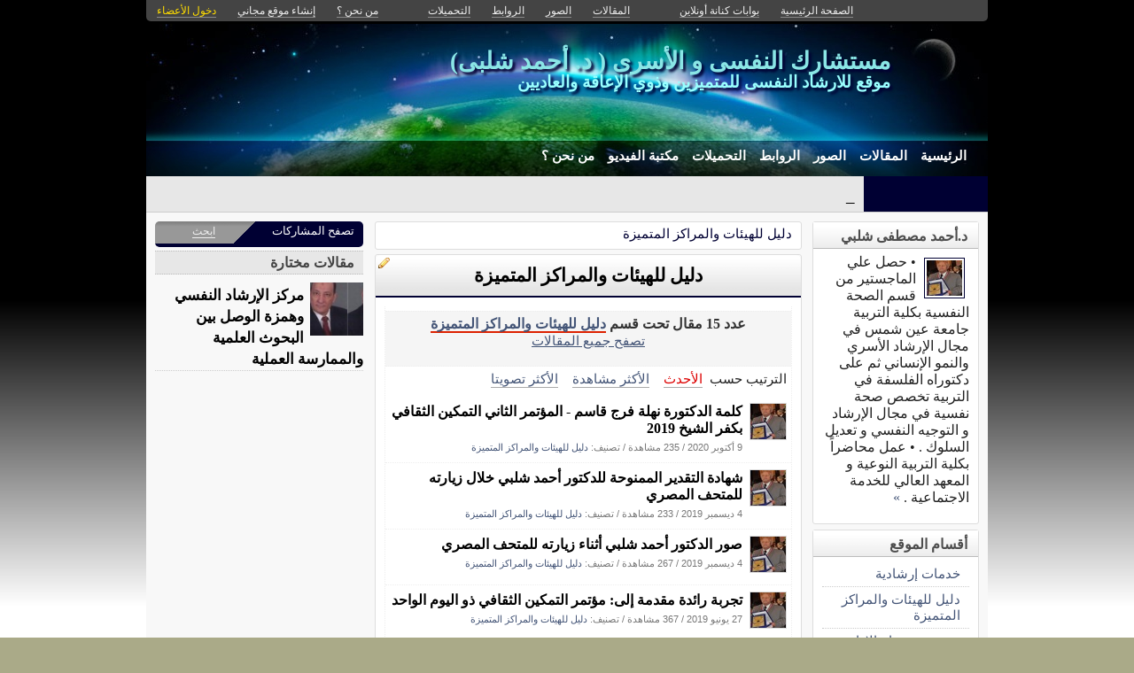

--- FILE ---
content_type: text/html; charset=utf-8
request_url: http://kenanaonline.com/users/mostsharkalnafsi/topics/58669
body_size: 13800
content:
<!DOCTYPE html PUBLIC "-//W3C//DTD XHTML 1.0 Transitional//EN" "//www.w3.org/TR/xhtml1/DTD/xhtml1-transitional.dtd">
<html xmlns="//www.w3.org/1999/xhtml">
  <head>
    <title>دليل للهيئات والمراكز المتميزة -  مستشارك النفسى و الأسرى ( د. أحمد شلبى)</title>
    <meta http-equiv="Content-Type" content="text/html; charset=utf-8" />
    <meta http-equiv="X-UA-Compatible" content="IE=100" />
    <meta name="google-translate-customization" content="2ad5ea026acbbe1-8ea7b62f08205025-g8e287970412391da-10"></meta>
        
    
    

      <link href="//media.kenanaonline.com/favicon.ico" rel="SHORTCUT ICON">
      
    <script type="text/javascript" src="//kenanaonline.com/javascripts/allmin.js"></script>	
    <script type="text/javascript" src="//kenanaonline.com/javascripts/swfobject.js"></script>	
    <script type="text/javascript" src="//kenanaonline.com/javascripts/flowplayer-3.1.1.min.js"></script>	
    <script type="text/javascript" src="//kenanaonline.com/javascripts/prototip.js"></script>	
    
    
    
    <link rel="stylesheet" href="//kenanaonline.com/stylesheets/styles.css?20111" type="text/css" media="screen" />
    
    
      <link href="//kenanaonline.com/users/mostsharkalnafsi/posts.atom" rel="alternate" title="متابعة أحدث المقالات" type="application/atom+xml" />
    
      <link href="//kenanaonline.com/users/mostsharkalnafsi/photos.atom" rel="alternate" title="متابعة أحدث الصور" type="application/atom+xml" />
    
      <link href="//kenanaonline.com/users/mostsharkalnafsi/links.atom" rel="alternate" title="متابعة أحدث الروابط" type="application/atom+xml" />
    
      <link href="//kenanaonline.com/users/mostsharkalnafsi/downloads.atom" rel="alternate" title="متابعة أحدث التحميلات" type="application/atom+xml" />
    
    

        
          <script type="text/javascript" src="//kenanaonline.com/sessinfo"></script>
        
        
        
        <script type="text/javascript" language="javascript" charset="utf-8">
        //<![CDATA[
        
          
          current_user_id = ""
          
          avatars = new Hash();
          players = new Hash();
          pointer = new Hash();
          backurls = new Hash();
        //]]>
        </script>
        

<style type="text/css" media="screen">
body{ 
  background:#AAAA88;
  background-image: -webkit-gradient( linear, left bottom, left top, color-stop(0.05, rgb(255,255,255)), color-stop(0.53, rgb(0,0,0)));
  background-attachment:fixed;  
  background-image: -moz-linear-gradient( top, #000000, #ffffff);
  filter: progid:DXImageTransform.Microsoft.gradient(startColorstr=#000000, endColorstr=#ffffff);
  -ms-filter: "progid:DXImageTransform.Microsoft.gradient(startColorstr=#000000, endColorstr=#ffffff)";
}
#archive-browser { background:#000033 url('http://media.kenanaonline.com/stylesheets/aqua/images/tab_shade.gif') no-repeat left top; color:#FFFFFF; }
#archive-browser  h5 a { color:#FFFFFF; }
#archive-browser  ul { background:#000033; }
#archive-browser  li a { color:#FFFFFF; border-bottom:1px solid #000033; }
#archive-browser li a:hover { background:#000033;  }
#archive-browser li#popular_downloads a { border-bottom:2px solid #000033; }
Div.wallpaper {  background-position: ; ; background-repeat:repeat;}
body.mini .wallpaper {padding:40px 0px 0px 0px;}
#content { border-bottom:2px solid #000029; }
#mini-content { border-bottom:2px solid #000029; }
#page-footer div.inner-footer { border-top:2px solid #000033; }
.pagination a { border:1px solid #00002e; color:#000024; }
.pagination	a:hover { border:1px solid #000033; background:#000033; }
.pagination	a:active { border:1px solid #000033; }
.pagination	span.current { background-color:#000033; border:1px solid #000029; }
Div.solotab h3 { border-bottom:2px solid #000024; }
Div.solotab h3 span { background:#00002e; color:#FFFFFF; }
#transmenu {z-index:1000;}
#transmenu  a.menu-root { color:#FFFFFF; }
ul.menu-sub { background-color:#000033; background: none repeat scroll 0 0 rgba(0,0,51, 0.85);z-index:99; }
ul.menu-sub li {list-style:none; margin:0px; padding:0px;z-index:99;display:block;}
ul.menu-sub li a { border-bottom:1px dotted #000033;color:#FFFFFF; z-index:99;display:block;}
ul.menu-sub li a:hover {background:#000033;z-index:99;}
.transMenu .item { color:#FFFFFF; }
#main Div.header Div.inner { border-bottom:2px solid #000033; }
#main	Div.back-to-archive a  { color:#888; background-color:#F0F0F0; border-bottom:1px dotted #ccc;}
#main	Div.subtitle-links a { background-color:#FFFFFF; }
#main div.tabs { border-bottom:3px solid #000033; }
#main Div.body-text h2 { color:#00002e; }
#right-side Div.box h4 { border-bottom:1px solid #bbb; }
#side Div.box_bottom h4 { border-top:1px dotted #bbb;border-bottom:1px dotted #bbb; background:#e7e7e7;}
Div.profile-box Div.profile-photo img { border:1px solid #000033; }
.prototip .default .toolbar { background:#fff; }
.prototip .default .content { background:#fff; }
#breadcrumb a { color:#000033; }
#breadcrumb a:hover { color:#9B9ABC; border-bottom:1px solid #9B9ABC; }
Div.pages-list .topic-pages ul li { color: #000033; }  
.table-of-contents ul li { color: #000033; }  
.headertop_height { height:131px; }
#toplinks { color:#000033; }
#toplinks.mini { color:#000033; }
Div.headertop_height h1 { color:#8ae6e6; padding:29px 0px 0px 0px; text-shadow: #000033 3px 3px 3px; }
Div.headertop_height  h2 { color:#99FFFF; sfilter: Shadow(Color=#000033, 	Direction=135, Strength=3); text-shadow: #000033 3px 3px 3px; }


  div.head { 
    color: #606d82;
    position:relative;
    margin:0px 0px 0px 0px;
    
    background-image:url('http://kenanaonline.com/photos/themes/24/planet.jpg');
    background-repeat:no-repeat;
    background-position:0px 0px;

	-moz-border-radius:5px 5px 0px 0px;
	-webkit-border-radius: 5px 5px 0px 0px; 
  }


#topmenu {
	height:36px;
  sposition:absolute;
  bottom:0px;left:0px;right:0px;
  background-color:#000033;
  background:rgba(0,0,51,0.0);
	sfilter:alpha(opacity=50);
}

#content {
  background-color:#F5F6F7;
  background:rgba(248,248,248,1.0);
	sfilter:alpha(opacity=100.0);
}

</style>


  </head>
  
  <body onload="" id="bodybg">
                
    <div id="background_theme_24" class="clr wallpaper">
    <div id="wrapper" class="wrapper clr">
      <div id="topbar">
        <div id="toplinks">
          <ul>
            <li class="tp_home"><a href="//kenanaonline.com/mostsharkalnafsi"><span>الصفحة الرئيسية</span></a></li>
            <li class="tp_portals"><a href="//kenanaonline.com">بوابات كنانة أونلاين</a></li>
            <li class="tp_sep">&nbsp;&nbsp;</li>
            
            
							<li class="tp_posts"><a href="/users/mostsharkalnafsi/posts"><span>المقالات</span></a></li>
            
							<li class="tp_photos"><a href="/users/mostsharkalnafsi/photos"><span>الصور</span></a></li>
            
							<li class="tp_links"><a href="/users/mostsharkalnafsi/links"><span>الروابط</span></a></li>
            
							<li class="tp_downloads"><a href="/users/mostsharkalnafsi/downloads"><span>التحميلات</span></a></li>
            
						<li class="tp_sep">&nbsp;&nbsp;</li>
            
              
              <li><a href="//kenanaonline.com/users/mostsharkalnafsi/aboutus"><span>من نحن ؟</span></a></li>
              
            
              <li><a href="/create_a_free_website"><span>إنشاء موقع مجاني</span></a></li>
              <li><a href="/login" class="hl"><span>دخول الأعضاء</span></a></li>
            
          </ul>
        </div>
      </div>

      <div id="container">
        
        <div style="position:relative;" id="header_theme_24" class="head repos">
        
        <div id="headertop_theme_24" class="headertop_height">
          
              
                <h1>مستشارك النفسى و الأسرى ( د. أحمد شلبى)</h1>
                <h2>موقع للارشاد النفسى للمتميزين وذوي الإعاقة والعاديين</h2>
              
          </div>
                  
          
<div id="topmenu">
  <div id="topmenu_in">
    <div id="transmenu">
      <ul class="root">
       
			 <li class="menu-root"> <a class="menu-root" href="/mostsharkalnafsi">الرئيسية</a> </li>
		 
			 <li class="menu-root"> <a class="menu-root" href="/users/mostsharkalnafsi/posts">المقالات</a> </li>
		 
			 <li class="menu-root"> <a class="menu-root" href="/users/mostsharkalnafsi/photos">الصور</a> </li>
		 
			 <li class="menu-root"> <a class="menu-root" href="/users/mostsharkalnafsi/links">الروابط</a> </li>
		 
			 <li class="menu-root"> <a class="menu-root" href="/users/mostsharkalnafsi/downloads">التحميلات</a> </li>
		 
			 <li class="menu-root"> <a class="menu-root" href="/users/mostsharkalnafsi/posts?video=1">مكتبة الفيديو</a> </li>
		 
			 <li class="menu-root"> <a class="menu-root" href="/users/mostsharkalnafsi/aboutus">من نحن ؟</a> </li>
		 
        </ul>
    </div>
  </div>
</div>


        
 
        </div>
        
		<div id="subheaderbar">
		
		

	 



<style type="text/css" media="screen">
  Div#newsticker_bar {height:40px;background:#E7E7E7;border-bottom:1px solid #ccc;padding:0px;margin:0px;}
  dl#news {padding:0px 0px 0px 0px;height:40px;overflow:hidden;width:680px;border:0px solid #000;margin:0px;position:relative;}
  div#newsticker_bar.top {margin:0px 0px 0px 0px; }
  div#newsticker_bar.center { 
    margin:0px 0px 10px 0px; 
    -moz-border-radius-topleft: 4px;
    -moz-border-radius-topright: 4px;
    -webkit-border-top-left-radius: 4px; 
    -webkit-border-top-right-radius: 4px; 
  }
  dl#news dt {display:block;position:absolute;right:0px;top:0px;width:120px;bottom:0px;margin:0px;padding:0px 10px;background-color:#000033;color:#fff; height:40px;text-align:center;}
	dl#news dt strong {font:normal bold 14pt 'Arabic Transparent'; line-height:40px;}
  dl#news dd {margin:12px 150px 0px 10px;padding:0px;}
  dl#news dd a {font:normal bold 14pt 'Arabic Transparent'; color:#000;}
  dl#news dd a:hover {font:normal bold 14pt 'Arabic Transparent'; color:#d00!important;}
  div#search-bar {float:left;margin:4px 0px 0px 15px;display:none;}
  div#search-bar #sbb { padding:2px; border:0px; background:#aaa;font:normal normal 10pt tahoma; color:#fff;-moz-border-radius:3px;border-radius:3px;height:24px;margin:0px 2px;}
  div#search-bar #sbi { padding:2px; border:0px; background:#eee;border:1px solid #bbb;font:normal normal 10pt tahoma; color:#444;border-bottom:1px solid #999;width:185px;-moz-border-radius:3px;border-radius:3px;box-shadow:2px 2px 2px #66CCEE;}
</style>


<div id="newsticker_bar" class="top">

<div id="search-bar">
    <div class="ssearchtag">
<form method="get" style="margin:0px;" action="http://kenanaonline.com/search" target="_top"       onsubmit="$('sbi').value = $('sbi').value + ' inurl:/users/mostsharkalnafsi'";
 id="searchform">
            <input type="hidden" name="domains" value="kenanaonline.com"></input>
            
              <input type="hidden" name="user" value=""></input>
            
            <label for="sbi" style="display: none">أدخل شروط البحث الخاصة بك</label>
            <input type="text" name="q" size="30" class="search" maxlength="255" value="" id="sbi"></input><input type="submit" name="sa" value="ابحث" dir="rtl" id="sbb"></input>
            <input type="hidden" name="client" value="pub-7753302205365754"></input>
            <input type="hidden" name="forid" value="1"></input>
            <input type="hidden" name="ie" value="UTF-8"></input>
            <input type="hidden" name="oe" value="UTF-8"></input>
            <input type="hidden" name="sitesearch" value="kenanaonline.com">    
            <input type="hidden" name="cof" value="GALT:#008000;GL:1;DIV:#336699;VLC:663399;AH:center;BGC:FFFFFF;LBGC:336699;ALC:0000FF;LC:0000FF;T:000000;GFNT:0000FF;GIMP:0000FF;FORID:11"></input>
            <input type="hidden" name="hl" value="ar"></input>
    </form>
    </div>
</div>

<dl id="news" >
	<dt class="title"><strong></strong></dt>
  
  <dd><a href="http://kenanaonline.com/users/mostsharkalnafsi/posts/1261189" class="viewer">دعوة للتفائل ج1</a></dd>
  
  <dd><a href="http://kenanaonline.com/users/mostsharkalnafsi/posts/1260918" class="viewer">في ذكرى ميلاد لويس برايل زين الدين الآمدي</a></dd>
  
  <dd><a href="http://kenanaonline.com/users/mostsharkalnafsi/posts/1260772" class="viewer">تحية للغتنا العربية</a></dd>
  
  <dd><a href="http://kenanaonline.com/users/mostsharkalnafsi/posts/1260577" class="viewer">المطلوب من الجمعيات والمؤسسات المجتمعية لتقوم بأدوارها مع ذوي الهمم؟ لقاء للدكتور أحمد شلبي</a></dd>
  
  <dd><a href="http://kenanaonline.com/users/mostsharkalnafsi/posts/1259344" class="viewer">1 الأسرة ودورها في إنجاح أو إخفاق ابنها من ذوي الهمم لقاء للدكتور أحمد شلبي مع المذيعة القديرة دينا</a></dd>
  
  <dd><a href="http://kenanaonline.com/users/mostsharkalnafsi/posts/1258433" class="viewer">في اليوم العالمي للعصا البيضاء ، لقاء للدكتور أحمد مصطفى شلبي مع المذيع القدير د/ ابراهيم سالم</a></dd>
  
  <dd><a href="http://kenanaonline.com/users/mostsharkalnafsi/posts/1258344" class="viewer">من أسس بناء البيت السعيد؛ فيما يتعلق  بنظام  المنزل</a></dd>
  
  <dd><a href="http://kenanaonline.com/users/mostsharkalnafsi/posts/1258101" class="viewer">بمناسبة اليوم العالمي للصحة النفسية ... لماذا تحتاج الفرق الرياضية إلى مستشار نفسي؟</a></dd>
  
  <dd><a href="http://kenanaonline.com/users/mostsharkalnafsi/posts/1257003" class="viewer">إطلالة على كتاب تذكرة السامع والمتكلم في أدب العالم والمتعلم</a></dd>
  
  <dd><a href="http://kenanaonline.com/users/mostsharkalnafsi/posts/1256405" class="viewer">كيف نستقبل المرحلة التعليمية الجديدة بالخوف أم بالفرح</a></dd>
  
</dl>
</div>

<script type="text/javascript" language="javascript" charset="utf-8">
//<![CDATA[
  				var ticker = Class.create({
					initialize: function(container, options) {
						this.container = container;
						this.options = Object.extend(options || {},{
							frequency: 500,
							item_frequency: 2000,
							char_frequency: 50,
							endBits: ['_','-']
						});
						this.current = 0;
						this.currentChar = 0;
						this.startTick();
					},
					startTick: function() {
						this.container.each(function(item) {
							item.hide();
						});
						setTimeout(this.onTick.bind(this), this.options.frequency);
					},
					onTick: function() {
						if(this.currentChar==0) {
							if (this.current_item) {
								this.current_item.hide();
							}
							this.current_item = this.container[this.current%this.container.length];
							this.current_item.show();
							this.current_element = this.current_item.firstDescendant()
							this.current_title = this.current_element.innerHTML;
							this.current++;
						}
				
						this.current_element.innerHTML = this.current_title.substring(0,this.currentChar) + this.options.endBits[this.currentChar&this.options.endBits.length-1];
						if(this.currentChar==this.current_title.length) {
							this.current_element.innerHTML = this.current_title.substring(0,this.current_title.length);
							this.currentChar=0;
							var t = this.options.item_frequency || 1000;
						} else {
							this.currentChar++;
							var t = this.options.char_frequency || 50;
						}
						setTimeout(this.onTick.bind(this),t);
					}
				});
			
				// Call ticker from within document.observe handler for Prototype
				document.observe("dom:loaded", function() {
				   new ticker($$("#news dd"));
				});

//]]>
</script>





		</div>
        <div id="content" class="clr">
          <div id="subheader"></div>
          <div id="body" class="clr">
          <div id="bodytop"></div>
            
            <div id="main">

              <div id="loader" style="display:none;">
                <div>جارى التحميل</div>
                <div>استخدم زر ESC أو رجوع للعودة</div>
              </div>
              <div id="loader-icon" style="display:none;"></div>
              <div id="main_top">
                <div id="flash_messages">

  

  

  

</div>

                
                
                <div id="breadcrumb-box">
  
	  <div class="page_cap">
  <div class="top_cap">
    <div class="bottom_cap clr">
      


  
    
  

<div id="breadcrumb"> 
  <a href="http://kenanaonline.com/users/mostsharkalnafsi/topics/58669">دليل للهيئات والمراكز المتميزة</a> 
</div>


    </div>
  </div>
</div>

  
</div>
                <div id="cse" style="width:100%;display:none;"></div> 
                
              </div>
              
              <div id="preview" class="white_content"></div>
              <div id="lightbox" class="black_overlay" style="display:none;"></div>
                  <div id="main_page">





  




        <div class="page_cap">
          <div class="top_cap">
            <div class="bottom_cap clr">

        <div class="header">
					<div class="inner">
          	<h1><b><b>دليل للهيئات والمراكز المتميزة</b></b></h1>
            <span class="edit owner_38889"><a href="http://kenanaonline.com/topics/58669/edit"><em>edit</em></a></span>
					</div>
        </div>


<div class="back-to-archive clr">
  
  
</div>

<div class="pc">
  
  
  <div class="sub-content">
    

    

  </div>
    <div class="back-to-archive">
    
  </div>
  
    
<div id="message-line" class="clr"><p class="msg">عدد 15 مقال تحت قسم <a href="http://kenanaonline.com/users/mostsharkalnafsi/topics/58669/posts">دليل للهيئات والمراكز المتميزة</a><p class="help"><a href="http://kenanaonline.com/users/mostsharkalnafsi/posts">تصفح جميع المقالات</a></p></p></div>

    
<div class="sort-by-line">
  <ul class="clr">
    <h4>الترتيب حسب</h4>
    <li>
      
      <a href="/users/mostsharkalnafsi/topics/58669/posts" class="on">الأحدث</a>
    </li>
    
      <li>
        
        <a href="/users/mostsharkalnafsi/topics/58669/most_visited_posts" class="">الأكثر مشاهدة</a>
      </li>
    
      <li>
        
        <a href="/users/mostsharkalnafsi/topics/58669/highest_rated_posts" class="">الأكثر تصويتا</a>
      </li>
    
  </ul>
</div>


    
    
    
      
          <div id="listed_posts" class="listing listview_list">
            <ul class="posts">
              
                        
          
            <li class="post_item clr" id="post_1102966">
              
                         <div class="avatar " id="38889_avatar">
              <span class="shc"></span> <a href="//kenanaonline.com/mostsharkalnafsi" title="mostsharkalnafsi" class="ln" ><img src="//media.kenanaonline.com/photos/1238459/1238459810/square_1238459810.jpg?1435198170" alt="mostsharkalnafsi" class="small thumb"/></a>
            </div>

             
              <div class="indt">
                <p><a href="http://kenanaonline.com/users/mostsharkalnafsi/posts/1102966" class="summary-tip title viewer" rel="كلمة الدكتورة نهلة فرج قاسم - المؤتمر الثاني التمكين الثقافي بكفر الشيخ 2019| نشرت فى 9 أكتوبر 2020 بواسطة &lt;em&gt;mostsharkalnafsi&lt;/em&gt;. عدد 235 مشاهدة.|//media.kenanaonline.com/photos/1238459/1238459810/square_1238459810.jpg?1435198170">كلمة الدكتورة نهلة فرج قاسم - المؤتمر الثاني التمكين الثقافي بكفر الشيخ 2019</a></p>
                <div class="underline">
                  <span>9 أكتوبر 2020</span>
                  / <span>235 مشاهدة</span>
                  
                  

                  
                  
                    <span>/ تصنيف: <a href="http://kenanaonline.com/users/mostsharkalnafsi/topics/58669">دليل للهيئات والمراكز المتميزة</a></span>
                  
                  
                  <div class="admin owner_38889" style="display:none;">
                    <span class="edt"><a href="/posts/1102966/edit" class="owner_38889" style="display:none;" title="تعديل"><em>تعديل</em></a></span> <span class="ftr"><a class="owner_38889" href="#" onclick="new Ajax.Request('/users/mostsharkalnafsi/posts/1102966/featured', {asynchronous:true, evalScripts:true, parameters:'listview=list&amp;idx='}); return false;" style="display:none;"><em>مشاركة&nbsp;مختارة؟</em></a> </span> <span class="is_published upsh"><a class="owner_38889" href="#" onclick="new Ajax.Request('/users/mostsharkalnafsi/posts/1102966/published', {asynchronous:true, evalScripts:true, parameters:'listview=list'}); return false;" style="display:none;" title="أوقف&nbsp;النشر؟"><em>أوقف&nbsp;النشر؟</em></a></span> <span class="cht"><a class="owner_38889" href="#" onclick="change_topic(this,'list','');; return false;" rel="/users/mostsharkalnafsi/posts/1102966/change_topic" style="display:none;" title="تصنيف"><em>تصنيف</em></a></span> <span class="del"><a class="owner_38889" href="#" onclick="if (confirm('متأكد هل تريد الحذف')) { new Ajax.Request('/posts/1102966', {asynchronous:true, evalScripts:true, method:'delete'}); }; return false;" style="display:none;" title="حذف"><em>حذف</em></a></span>  
                  </div>
                </div>
              </div>
            </li>
            
            

              
                        
          
            <li class="post_item clr" id="post_1054233">
              
                         <div class="avatar " id="38889_avatar">
              <span class="shc"></span> <a href="//kenanaonline.com/mostsharkalnafsi" title="mostsharkalnafsi" class="ln" ><img src="//media.kenanaonline.com/photos/1238459/1238459810/square_1238459810.jpg?1435198170" alt="mostsharkalnafsi" class="small thumb"/></a>
            </div>

             
              <div class="indt">
                <p><a href="http://kenanaonline.com/users/mostsharkalnafsi/posts/1054233" class="summary-tip title viewer" rel="شهادة التقدير الممنوحة للدكتور أحمد شلبي خلال زيارته للمتحف المصري| نشرت فى 4 ديسمبر 2019 بواسطة &lt;em&gt;mostsharkalnafsi&lt;/em&gt;. عدد 233 مشاهدة.|//media.kenanaonline.com/photos/1238459/1238459810/square_1238459810.jpg?1435198170">شهادة التقدير الممنوحة للدكتور أحمد شلبي خلال زيارته للمتحف المصري</a></p>
                <div class="underline">
                  <span>4 ديسمبر 2019</span>
                  / <span>233 مشاهدة</span>
                  
                  

                  
                  
                    <span>/ تصنيف: <a href="http://kenanaonline.com/users/mostsharkalnafsi/topics/58669">دليل للهيئات والمراكز المتميزة</a></span>
                  
                  
                  <div class="admin owner_38889" style="display:none;">
                    <span class="edt"><a href="/posts/1054233/edit" class="owner_38889" style="display:none;" title="تعديل"><em>تعديل</em></a></span> <span class="ftr"><a class="owner_38889" href="#" onclick="new Ajax.Request('/users/mostsharkalnafsi/posts/1054233/featured', {asynchronous:true, evalScripts:true, parameters:'listview=list&amp;idx='}); return false;" style="display:none;"><em>مشاركة&nbsp;مختارة؟</em></a> </span> <span class="is_published upsh"><a class="owner_38889" href="#" onclick="new Ajax.Request('/users/mostsharkalnafsi/posts/1054233/published', {asynchronous:true, evalScripts:true, parameters:'listview=list'}); return false;" style="display:none;" title="أوقف&nbsp;النشر؟"><em>أوقف&nbsp;النشر؟</em></a></span> <span class="cht"><a class="owner_38889" href="#" onclick="change_topic(this,'list','');; return false;" rel="/users/mostsharkalnafsi/posts/1054233/change_topic" style="display:none;" title="تصنيف"><em>تصنيف</em></a></span> <span class="del"><a class="owner_38889" href="#" onclick="if (confirm('متأكد هل تريد الحذف')) { new Ajax.Request('/posts/1054233', {asynchronous:true, evalScripts:true, method:'delete'}); }; return false;" style="display:none;" title="حذف"><em>حذف</em></a></span>  
                  </div>
                </div>
              </div>
            </li>
            
            

              
                        
          
            <li class="post_item clr" id="post_1054232">
              
                         <div class="avatar " id="38889_avatar">
              <span class="shc"></span> <a href="//kenanaonline.com/mostsharkalnafsi" title="mostsharkalnafsi" class="ln" ><img src="//media.kenanaonline.com/photos/1238459/1238459810/square_1238459810.jpg?1435198170" alt="mostsharkalnafsi" class="small thumb"/></a>
            </div>

             
              <div class="indt">
                <p><a href="http://kenanaonline.com/users/mostsharkalnafsi/posts/1054232" class="summary-tip title viewer" rel="صور الدكتور أحمد شلبي أثناء زيارته للمتحف المصري| نشرت فى 4 ديسمبر 2019 بواسطة &lt;em&gt;mostsharkalnafsi&lt;/em&gt;. عدد 267 مشاهدة.|//media.kenanaonline.com/photos/1238459/1238459810/square_1238459810.jpg?1435198170">صور الدكتور أحمد شلبي أثناء زيارته للمتحف المصري</a></p>
                <div class="underline">
                  <span>4 ديسمبر 2019</span>
                  / <span>267 مشاهدة</span>
                  
                  

                  
                  
                    <span>/ تصنيف: <a href="http://kenanaonline.com/users/mostsharkalnafsi/topics/58669">دليل للهيئات والمراكز المتميزة</a></span>
                  
                  
                  <div class="admin owner_38889" style="display:none;">
                    <span class="edt"><a href="/posts/1054232/edit" class="owner_38889" style="display:none;" title="تعديل"><em>تعديل</em></a></span> <span class="ftr"><a class="owner_38889" href="#" onclick="new Ajax.Request('/users/mostsharkalnafsi/posts/1054232/featured', {asynchronous:true, evalScripts:true, parameters:'listview=list&amp;idx='}); return false;" style="display:none;"><em>مشاركة&nbsp;مختارة؟</em></a> </span> <span class="is_published upsh"><a class="owner_38889" href="#" onclick="new Ajax.Request('/users/mostsharkalnafsi/posts/1054232/published', {asynchronous:true, evalScripts:true, parameters:'listview=list'}); return false;" style="display:none;" title="أوقف&nbsp;النشر؟"><em>أوقف&nbsp;النشر؟</em></a></span> <span class="cht"><a class="owner_38889" href="#" onclick="change_topic(this,'list','');; return false;" rel="/users/mostsharkalnafsi/posts/1054232/change_topic" style="display:none;" title="تصنيف"><em>تصنيف</em></a></span> <span class="del"><a class="owner_38889" href="#" onclick="if (confirm('متأكد هل تريد الحذف')) { new Ajax.Request('/posts/1054232', {asynchronous:true, evalScripts:true, method:'delete'}); }; return false;" style="display:none;" title="حذف"><em>حذف</em></a></span>  
                  </div>
                </div>
              </div>
            </li>
            
            

              
                        
          
            <li class="post_item clr" id="post_1035978">
              
                         <div class="avatar " id="38889_avatar">
              <span class="shc"></span> <a href="//kenanaonline.com/mostsharkalnafsi" title="mostsharkalnafsi" class="ln" ><img src="//media.kenanaonline.com/photos/1238459/1238459810/square_1238459810.jpg?1435198170" alt="mostsharkalnafsi" class="small thumb"/></a>
            </div>

             
              <div class="indt">
                <p><a href="http://kenanaonline.com/users/mostsharkalnafsi/posts/1035978" class="summary-tip title viewer" rel="تجربة رائدة مقدمة إلى   مؤتمر التمكين الثقافي ذو اليوم الواحد  | نشرت فى 27 يونيو 2019 بواسطة &lt;em&gt;mostsharkalnafsi&lt;/em&gt;. عدد 367 مشاهدة.|//media.kenanaonline.com/photos/1238459/1238459810/square_1238459810.jpg?1435198170">تجربة رائدة مقدمة إلى:  مؤتمر التمكين الثقافي ذو اليوم الواحد  </a></p>
                <div class="underline">
                  <span>27 يونيو 2019</span>
                  / <span>367 مشاهدة</span>
                  
                  

                  
                  
                    <span>/ تصنيف: <a href="http://kenanaonline.com/users/mostsharkalnafsi/topics/58669">دليل للهيئات والمراكز المتميزة</a></span>
                  
                  
                  <div class="admin owner_38889" style="display:none;">
                    <span class="edt"><a href="/posts/1035978/edit" class="owner_38889" style="display:none;" title="تعديل"><em>تعديل</em></a></span> <span class="ftr"><a class="owner_38889" href="#" onclick="new Ajax.Request('/users/mostsharkalnafsi/posts/1035978/featured', {asynchronous:true, evalScripts:true, parameters:'listview=list&amp;idx='}); return false;" style="display:none;"><em>مشاركة&nbsp;مختارة؟</em></a> </span> <span class="is_published upsh"><a class="owner_38889" href="#" onclick="new Ajax.Request('/users/mostsharkalnafsi/posts/1035978/published', {asynchronous:true, evalScripts:true, parameters:'listview=list'}); return false;" style="display:none;" title="أوقف&nbsp;النشر؟"><em>أوقف&nbsp;النشر؟</em></a></span> <span class="cht"><a class="owner_38889" href="#" onclick="change_topic(this,'list','');; return false;" rel="/users/mostsharkalnafsi/posts/1035978/change_topic" style="display:none;" title="تصنيف"><em>تصنيف</em></a></span> <span class="del"><a class="owner_38889" href="#" onclick="if (confirm('متأكد هل تريد الحذف')) { new Ajax.Request('/posts/1035978', {asynchronous:true, evalScripts:true, method:'delete'}); }; return false;" style="display:none;" title="حذف"><em>حذف</em></a></span>  
                  </div>
                </div>
              </div>
            </li>
            
            

              
                        
          
            <li class="post_item clr" id="post_745895">
              
                         <div class="avatar " id="38889_avatar">
              <span class="shc"></span> <a href="//kenanaonline.com/mostsharkalnafsi" title="mostsharkalnafsi" class="ln" ><img src="//media.kenanaonline.com/photos/1238459/1238459810/square_1238459810.jpg?1435198170" alt="mostsharkalnafsi" class="small thumb"/></a>
            </div>

             
              <div class="indt">
                <p><a href="http://kenanaonline.com/users/mostsharkalnafsi/posts/745895" class="summary-tip title viewer" rel="جمعية الأطفال المعوقين وترسيخ ثقافة الشراكة| نشرت فى 9 يونيو 2015 بواسطة &lt;em&gt;mostsharkalnafsi&lt;/em&gt;. عدد 319 مشاهدة.|//media.kenanaonline.com/photos/1238459/1238459810/square_1238459810.jpg?1435198170">جمعية الأطفال المعوقين وترسيخ ثقافة الشراكة</a></p>
                <div class="underline">
                  <span>9 يونيو 2015</span>
                  / <span>319 مشاهدة</span>
                  
                  

                  
                  
                    <span>/ تصنيف: <a href="http://kenanaonline.com/users/mostsharkalnafsi/topics/58669">دليل للهيئات والمراكز المتميزة</a></span>
                  
                  
                  <div class="admin owner_38889" style="display:none;">
                    <span class="edt"><a href="/posts/745895/edit" class="owner_38889" style="display:none;" title="تعديل"><em>تعديل</em></a></span> <span class="ftr"><a class="owner_38889" href="#" onclick="new Ajax.Request('/users/mostsharkalnafsi/posts/745895/featured', {asynchronous:true, evalScripts:true, parameters:'listview=list&amp;idx='}); return false;" style="display:none;"><em>مشاركة&nbsp;مختارة؟</em></a> </span> <span class="is_published upsh"><a class="owner_38889" href="#" onclick="new Ajax.Request('/users/mostsharkalnafsi/posts/745895/published', {asynchronous:true, evalScripts:true, parameters:'listview=list'}); return false;" style="display:none;" title="أوقف&nbsp;النشر؟"><em>أوقف&nbsp;النشر؟</em></a></span> <span class="cht"><a class="owner_38889" href="#" onclick="change_topic(this,'list','');; return false;" rel="/users/mostsharkalnafsi/posts/745895/change_topic" style="display:none;" title="تصنيف"><em>تصنيف</em></a></span> <span class="del"><a class="owner_38889" href="#" onclick="if (confirm('متأكد هل تريد الحذف')) { new Ajax.Request('/posts/745895', {asynchronous:true, evalScripts:true, method:'delete'}); }; return false;" style="display:none;" title="حذف"><em>حذف</em></a></span>  
                  </div>
                </div>
              </div>
            </li>
            
            

              
                        
          
            <li class="post_item clr" id="post_636813">
              
                         <div class="avatar " id="38889_avatar">
              <span class="shc"></span> <a href="//kenanaonline.com/mostsharkalnafsi" title="mostsharkalnafsi" class="ln" ><img src="//media.kenanaonline.com/photos/1238459/1238459810/square_1238459810.jpg?1435198170" alt="mostsharkalnafsi" class="small thumb"/></a>
            </div>

             
              <div class="indt">
                <p><a href="http://kenanaonline.com/users/mostsharkalnafsi/posts/636813" class="summary-tip title viewer" rel="مركز الرسالة لحرية الإعلام المحلي ومشروع الشباب والكاميرا  لخدمة ذوي الاحتياجات الخاصة| نشرت فى 9 يوليو 2014 بواسطة &lt;em&gt;mostsharkalnafsi&lt;/em&gt;. عدد 386 مشاهدة.|//media.kenanaonline.com/photos/1238459/1238459810/square_1238459810.jpg?1435198170">مركز الرسالة لحرية الإعلام المحلي ومشروع الشباب والكاميرا  لخدمة ذوي الاحتياجات الخاصة</a></p>
                <div class="underline">
                  <span>9 يوليو 2014</span>
                  / <span>386 مشاهدة</span>
                  
                  

                  
                  
                    <span>/ تصنيف: <a href="http://kenanaonline.com/users/mostsharkalnafsi/topics/58669">دليل للهيئات والمراكز المتميزة</a></span>
                  
                  
                  <div class="admin owner_38889" style="display:none;">
                    <span class="edt"><a href="/posts/636813/edit" class="owner_38889" style="display:none;" title="تعديل"><em>تعديل</em></a></span> <span class="ftr"><a class="owner_38889" href="#" onclick="new Ajax.Request('/users/mostsharkalnafsi/posts/636813/featured', {asynchronous:true, evalScripts:true, parameters:'listview=list&amp;idx='}); return false;" style="display:none;"><em>مشاركة&nbsp;مختارة؟</em></a> </span> <span class="is_published upsh"><a class="owner_38889" href="#" onclick="new Ajax.Request('/users/mostsharkalnafsi/posts/636813/published', {asynchronous:true, evalScripts:true, parameters:'listview=list'}); return false;" style="display:none;" title="أوقف&nbsp;النشر؟"><em>أوقف&nbsp;النشر؟</em></a></span> <span class="cht"><a class="owner_38889" href="#" onclick="change_topic(this,'list','');; return false;" rel="/users/mostsharkalnafsi/posts/636813/change_topic" style="display:none;" title="تصنيف"><em>تصنيف</em></a></span> <span class="del"><a class="owner_38889" href="#" onclick="if (confirm('متأكد هل تريد الحذف')) { new Ajax.Request('/posts/636813', {asynchronous:true, evalScripts:true, method:'delete'}); }; return false;" style="display:none;" title="حذف"><em>حذف</em></a></span>  
                  </div>
                </div>
              </div>
            </li>
            
            

              
                        
          
            <li class="post_item clr" id="post_534309">
              
                         <div class="avatar " id="38889_avatar">
              <span class="shc"></span> <a href="//kenanaonline.com/mostsharkalnafsi" title="mostsharkalnafsi" class="ln" ><img src="//media.kenanaonline.com/photos/1238459/1238459810/square_1238459810.jpg?1435198170" alt="mostsharkalnafsi" class="small thumb"/></a>
            </div>

             
              <div class="indt">
                <p><a href="http://kenanaonline.com/users/mostsharkalnafsi/posts/534309" class="summary-tip title viewer" rel="الحديقة الثقافية بالقاهرة تعد العدة لعطلة الصيف| نشرت فى 21 مايو 2013 بواسطة &lt;em&gt;mostsharkalnafsi&lt;/em&gt;. عدد 287 مشاهدة.|//media.kenanaonline.com/photos/1238459/1238459810/square_1238459810.jpg?1435198170">الحديقة الثقافية بالقاهرة تعد العدة لعطلة الصيف</a></p>
                <div class="underline">
                  <span>21 مايو 2013</span>
                  / <span>287 مشاهدة</span>
                  
                  

                  
                  
                    <span>/ تصنيف: <a href="http://kenanaonline.com/users/mostsharkalnafsi/topics/58669">دليل للهيئات والمراكز المتميزة</a></span>
                  
                  
                  <div class="admin owner_38889" style="display:none;">
                    <span class="edt"><a href="/posts/534309/edit" class="owner_38889" style="display:none;" title="تعديل"><em>تعديل</em></a></span> <span class="ftr"><a class="owner_38889" href="#" onclick="new Ajax.Request('/users/mostsharkalnafsi/posts/534309/featured', {asynchronous:true, evalScripts:true, parameters:'listview=list&amp;idx='}); return false;" style="display:none;"><em>مشاركة&nbsp;مختارة؟</em></a> </span> <span class="is_published upsh"><a class="owner_38889" href="#" onclick="new Ajax.Request('/users/mostsharkalnafsi/posts/534309/published', {asynchronous:true, evalScripts:true, parameters:'listview=list'}); return false;" style="display:none;" title="أوقف&nbsp;النشر؟"><em>أوقف&nbsp;النشر؟</em></a></span> <span class="cht"><a class="owner_38889" href="#" onclick="change_topic(this,'list','');; return false;" rel="/users/mostsharkalnafsi/posts/534309/change_topic" style="display:none;" title="تصنيف"><em>تصنيف</em></a></span> <span class="del"><a class="owner_38889" href="#" onclick="if (confirm('متأكد هل تريد الحذف')) { new Ajax.Request('/posts/534309', {asynchronous:true, evalScripts:true, method:'delete'}); }; return false;" style="display:none;" title="حذف"><em>حذف</em></a></span>  
                  </div>
                </div>
              </div>
            </li>
            
            

              
                        
          
            <li class="post_item clr" id="post_520285">
              
                         <div class="avatar " id="38889_avatar">
              <span class="shc"></span> <a href="//kenanaonline.com/mostsharkalnafsi" title="mostsharkalnafsi" class="ln" ><img src="//media.kenanaonline.com/photos/1238459/1238459810/square_1238459810.jpg?1435198170" alt="mostsharkalnafsi" class="small thumb"/></a>
            </div>

             
              <div class="indt">
                <p><a href="http://kenanaonline.com/users/mostsharkalnafsi/posts/520285" class="summary-tip title viewer" rel="(CNIB)  وقرابة مائة شمعة من الضياء للمكفوفين| نشرت فى 1 إبريل 2013 بواسطة &lt;em&gt;mostsharkalnafsi&lt;/em&gt;. عدد 527 مشاهدة.|//media.kenanaonline.com/photos/1238459/1238459810/square_1238459810.jpg?1435198170">(CNIB)  وقرابة مائة شمعة من الضياء للمكفوفين</a></p>
                <div class="underline">
                  <span>1 إبريل 2013</span>
                  / <span>527 مشاهدة</span>
                  
                  

                  
                  
                    <span>/ تصنيف: <a href="http://kenanaonline.com/users/mostsharkalnafsi/topics/58669">دليل للهيئات والمراكز المتميزة</a></span>
                  
                  
                  <div class="admin owner_38889" style="display:none;">
                    <span class="edt"><a href="/posts/520285/edit" class="owner_38889" style="display:none;" title="تعديل"><em>تعديل</em></a></span> <span class="ftr"><a class="owner_38889" href="#" onclick="new Ajax.Request('/users/mostsharkalnafsi/posts/520285/featured', {asynchronous:true, evalScripts:true, parameters:'listview=list&amp;idx='}); return false;" style="display:none;"><em>مشاركة&nbsp;مختارة؟</em></a> </span> <span class="is_published upsh"><a class="owner_38889" href="#" onclick="new Ajax.Request('/users/mostsharkalnafsi/posts/520285/published', {asynchronous:true, evalScripts:true, parameters:'listview=list'}); return false;" style="display:none;" title="أوقف&nbsp;النشر؟"><em>أوقف&nbsp;النشر؟</em></a></span> <span class="cht"><a class="owner_38889" href="#" onclick="change_topic(this,'list','');; return false;" rel="/users/mostsharkalnafsi/posts/520285/change_topic" style="display:none;" title="تصنيف"><em>تصنيف</em></a></span> <span class="del"><a class="owner_38889" href="#" onclick="if (confirm('متأكد هل تريد الحذف')) { new Ajax.Request('/posts/520285', {asynchronous:true, evalScripts:true, method:'delete'}); }; return false;" style="display:none;" title="حذف"><em>حذف</em></a></span>  
                  </div>
                </div>
              </div>
            </li>
            
            

              
                        
          
            <li class="post_item clr" id="post_389460">
              
                         <div class="avatar " id="38889_avatar">
              <span class="shc"></span> <a href="//kenanaonline.com/mostsharkalnafsi" title="mostsharkalnafsi" class="ln" ><img src="//media.kenanaonline.com/photos/1238459/1238459810/square_1238459810.jpg?1435198170" alt="mostsharkalnafsi" class="small thumb"/></a>
            </div>

             
              <div class="indt">
                <p><a href="http://kenanaonline.com/users/mostsharkalnafsi/posts/389460" class="summary-tip title viewer" rel="تحية تقدير لهذا الصرح الكبير (أكبر مؤسسة خيرية في الشرق الأوسط)| نشرت فى 25 فبراير 2012 بواسطة &lt;em&gt;mostsharkalnafsi&lt;/em&gt;. عدد 398 مشاهدة.|//media.kenanaonline.com/photos/1238459/1238459810/square_1238459810.jpg?1435198170">تحية تقدير لهذا الصرح الكبير (أكبر مؤسسة خيرية في الشرق الأوسط)</a></p>
                <div class="underline">
                  <span>25 فبراير 2012</span>
                  / <span>398 مشاهدة</span>
                  
                  

                  
                  
                    <span>/ تصنيف: <a href="http://kenanaonline.com/users/mostsharkalnafsi/topics/58669">دليل للهيئات والمراكز المتميزة</a></span>
                  
                  
                  <div class="admin owner_38889" style="display:none;">
                    <span class="edt"><a href="/posts/389460/edit" class="owner_38889" style="display:none;" title="تعديل"><em>تعديل</em></a></span> <span class="ftr"><a class="owner_38889" href="#" onclick="new Ajax.Request('/users/mostsharkalnafsi/posts/389460/featured', {asynchronous:true, evalScripts:true, parameters:'listview=list&amp;idx='}); return false;" style="display:none;"><em>مشاركة&nbsp;مختارة؟</em></a> </span> <span class="is_published upsh"><a class="owner_38889" href="#" onclick="new Ajax.Request('/users/mostsharkalnafsi/posts/389460/published', {asynchronous:true, evalScripts:true, parameters:'listview=list'}); return false;" style="display:none;" title="أوقف&nbsp;النشر؟"><em>أوقف&nbsp;النشر؟</em></a></span> <span class="cht"><a class="owner_38889" href="#" onclick="change_topic(this,'list','');; return false;" rel="/users/mostsharkalnafsi/posts/389460/change_topic" style="display:none;" title="تصنيف"><em>تصنيف</em></a></span> <span class="del"><a class="owner_38889" href="#" onclick="if (confirm('متأكد هل تريد الحذف')) { new Ajax.Request('/posts/389460', {asynchronous:true, evalScripts:true, method:'delete'}); }; return false;" style="display:none;" title="حذف"><em>حذف</em></a></span>  
                  </div>
                </div>
              </div>
            </li>
            
            

              
                        
          
            <li class="post_item clr" id="post_273030">
              
                         <div class="avatar " id="38889_avatar">
              <span class="shc"></span> <a href="//kenanaonline.com/mostsharkalnafsi" title="mostsharkalnafsi" class="ln" ><img src="//media.kenanaonline.com/photos/1238459/1238459810/square_1238459810.jpg?1435198170" alt="mostsharkalnafsi" class="small thumb"/></a>
            </div>

             
              <div class="indt">
                <p><a href="http://kenanaonline.com/users/mostsharkalnafsi/posts/273030" class="summary-tip title viewer" rel="وجبة دسمة في ضيافة مركز المودة| نشرت فى 5 يونيو 2011 بواسطة &lt;em&gt;mostsharkalnafsi&lt;/em&gt;. عدد 514 مشاهدة.|//media.kenanaonline.com/photos/1238459/1238459810/square_1238459810.jpg?1435198170">وجبة دسمة في ضيافة مركز المودة</a></p>
                <div class="underline">
                  <span>5 يونيو 2011</span>
                  / <span>514 مشاهدة</span>
                  
                  

                  
                  
                    <span>/ تصنيف: <a href="http://kenanaonline.com/users/mostsharkalnafsi/topics/58669">دليل للهيئات والمراكز المتميزة</a></span>
                  
                  
                  <div class="admin owner_38889" style="display:none;">
                    <span class="edt"><a href="/posts/273030/edit" class="owner_38889" style="display:none;" title="تعديل"><em>تعديل</em></a></span> <span class="ftr"><a class="owner_38889" href="#" onclick="new Ajax.Request('/users/mostsharkalnafsi/posts/273030/featured', {asynchronous:true, evalScripts:true, parameters:'listview=list&amp;idx='}); return false;" style="display:none;"><em>مشاركة&nbsp;مختارة؟</em></a> </span> <span class="is_published upsh"><a class="owner_38889" href="#" onclick="new Ajax.Request('/users/mostsharkalnafsi/posts/273030/published', {asynchronous:true, evalScripts:true, parameters:'listview=list'}); return false;" style="display:none;" title="أوقف&nbsp;النشر؟"><em>أوقف&nbsp;النشر؟</em></a></span> <span class="cht"><a class="owner_38889" href="#" onclick="change_topic(this,'list','');; return false;" rel="/users/mostsharkalnafsi/posts/273030/change_topic" style="display:none;" title="تصنيف"><em>تصنيف</em></a></span> <span class="del"><a class="owner_38889" href="#" onclick="if (confirm('متأكد هل تريد الحذف')) { new Ajax.Request('/posts/273030', {asynchronous:true, evalScripts:true, method:'delete'}); }; return false;" style="display:none;" title="حذف"><em>حذف</em></a></span>  
                  </div>
                </div>
              </div>
            </li>
            
            

              
                        
          
            <li class="post_item clr" id="post_255662">
              
                         <div class="avatar " id="38889_avatar">
              <span class="shc"></span> <a href="//kenanaonline.com/mostsharkalnafsi" title="mostsharkalnafsi" class="ln" ><img src="//media.kenanaonline.com/photos/1238459/1238459810/square_1238459810.jpg?1435198170" alt="mostsharkalnafsi" class="small thumb"/></a>
            </div>

             
              <div class="indt">
                <p><a href="http://kenanaonline.com/users/mostsharkalnafsi/posts/255662" class="summary-tip title viewer" rel="مركز الأمير سلمان وحلم غير متوقع| نشرت فى 2 مايو 2011 بواسطة &lt;em&gt;mostsharkalnafsi&lt;/em&gt;. عدد 548 مشاهدة.|//media.kenanaonline.com/photos/1238459/1238459810/square_1238459810.jpg?1435198170">مركز الأمير سلمان وحلم غير متوقع</a></p>
                <div class="underline">
                  <span>2 مايو 2011</span>
                  / <span>548 مشاهدة</span>
                  
                  

                  
                  
                    <span>/ تصنيف: <a href="http://kenanaonline.com/users/mostsharkalnafsi/topics/58669">دليل للهيئات والمراكز المتميزة</a></span>
                  
                  
                  <div class="admin owner_38889" style="display:none;">
                    <span class="edt"><a href="/posts/255662/edit" class="owner_38889" style="display:none;" title="تعديل"><em>تعديل</em></a></span> <span class="ftr"><a class="owner_38889" href="#" onclick="new Ajax.Request('/users/mostsharkalnafsi/posts/255662/featured', {asynchronous:true, evalScripts:true, parameters:'listview=list&amp;idx='}); return false;" style="display:none;"><em>مشاركة&nbsp;مختارة؟</em></a> </span> <span class="is_published upsh"><a class="owner_38889" href="#" onclick="new Ajax.Request('/users/mostsharkalnafsi/posts/255662/published', {asynchronous:true, evalScripts:true, parameters:'listview=list'}); return false;" style="display:none;" title="أوقف&nbsp;النشر؟"><em>أوقف&nbsp;النشر؟</em></a></span> <span class="cht"><a class="owner_38889" href="#" onclick="change_topic(this,'list','');; return false;" rel="/users/mostsharkalnafsi/posts/255662/change_topic" style="display:none;" title="تصنيف"><em>تصنيف</em></a></span> <span class="del"><a class="owner_38889" href="#" onclick="if (confirm('متأكد هل تريد الحذف')) { new Ajax.Request('/posts/255662', {asynchronous:true, evalScripts:true, method:'delete'}); }; return false;" style="display:none;" title="حذف"><em>حذف</em></a></span>  
                  </div>
                </div>
              </div>
            </li>
            
            

              
                        
          
            <li class="post_item clr" id="post_153960">
              
                         <div class="avatar " id="38889_avatar">
              <span class="shc"></span> <a href="//kenanaonline.com/mostsharkalnafsi" title="mostsharkalnafsi" class="ln" ><img src="//media.kenanaonline.com/photos/1238459/1238459810/square_1238459810.jpg?1435198170" alt="mostsharkalnafsi" class="small thumb"/></a>
            </div>

             
              <div class="indt">
                <p><a href="http://kenanaonline.com/users/mostsharkalnafsi/posts/153960" class="summary-tip title viewer" rel="مركز الإرشاد النفسي وهمزة الوصل بين البحوث العلمية والممارسة العملية| نشرت فى 6 أكتوبر 2010 بواسطة &lt;em&gt;mostsharkalnafsi&lt;/em&gt;. عدد 4083 مشاهدة.|//media.kenanaonline.com/photos/1238459/1238459810/square_1238459810.jpg?1435198170">مركز الإرشاد النفسي وهمزة الوصل بين البحوث العلمية والممارسة العملية</a></p>
                <div class="underline">
                  <span>6 أكتوبر 2010</span>
                  / <span>4083 مشاهدة</span>
                  
                  

                  
                  
                    <span>/ تصنيف: <a href="http://kenanaonline.com/users/mostsharkalnafsi/topics/58669">دليل للهيئات والمراكز المتميزة</a></span>
                  
                  
                  <div class="admin owner_38889" style="display:none;">
                    <span class="edt"><a href="/posts/153960/edit" class="owner_38889" style="display:none;" title="تعديل"><em>تعديل</em></a></span> <span class="uftr"><a class="owner_38889" href="#" onclick="new Ajax.Request('/users/mostsharkalnafsi/posts/153960/featured', {asynchronous:true, evalScripts:true, parameters:'listview=list&amp;idx='}); return false;" style="display:none;"><em>مشاركة&nbsp;عادية؟</em></a> </span> <span class="is_published upsh"><a class="owner_38889" href="#" onclick="new Ajax.Request('/users/mostsharkalnafsi/posts/153960/published', {asynchronous:true, evalScripts:true, parameters:'listview=list'}); return false;" style="display:none;" title="أوقف&nbsp;النشر؟"><em>أوقف&nbsp;النشر؟</em></a></span> <span class="cht"><a class="owner_38889" href="#" onclick="change_topic(this,'list','');; return false;" rel="/users/mostsharkalnafsi/posts/153960/change_topic" style="display:none;" title="تصنيف"><em>تصنيف</em></a></span> <span class="del"><a class="owner_38889" href="#" onclick="if (confirm('متأكد هل تريد الحذف')) { new Ajax.Request('/posts/153960', {asynchronous:true, evalScripts:true, method:'delete'}); }; return false;" style="display:none;" title="حذف"><em>حذف</em></a></span>  
                  </div>
                </div>
              </div>
            </li>
            
            

              
                        
          
            <li class="post_item clr" id="post_95194">
              
                         <div class="avatar " id="38889_avatar">
              <span class="shc"></span> <a href="//kenanaonline.com/mostsharkalnafsi" title="mostsharkalnafsi" class="ln" ><img src="//media.kenanaonline.com/photos/1238459/1238459810/square_1238459810.jpg?1435198170" alt="mostsharkalnafsi" class="small thumb"/></a>
            </div>

             
              <div class="indt">
                <p><a href="http://kenanaonline.com/users/mostsharkalnafsi/posts/95194" class="summary-tip title viewer" rel="مدينة الوفاء والأمل وأكبر تجمع لأبطال التحدي| نشرت فى 7 نوفمبر 2009 بواسطة &lt;em&gt;mostsharkalnafsi&lt;/em&gt;. عدد 5550 مشاهدة.|//media.kenanaonline.com/photos/1238459/1238459810/square_1238459810.jpg?1435198170">مدينة الوفاء والأمل وأكبر تجمع لأبطال التحدي</a></p>
                <div class="underline">
                  <span>7 نوفمبر 2009</span>
                  / <span>5550 مشاهدة</span>
                  
                  

                  
                  
                    <span>/ تصنيف: <a href="http://kenanaonline.com/users/mostsharkalnafsi/topics/58669">دليل للهيئات والمراكز المتميزة</a></span>
                  
                  
                  <div class="admin owner_38889" style="display:none;">
                    <span class="edt"><a href="/posts/95194/edit" class="owner_38889" style="display:none;" title="تعديل"><em>تعديل</em></a></span> <span class="ftr"><a class="owner_38889" href="#" onclick="new Ajax.Request('/users/mostsharkalnafsi/posts/95194/featured', {asynchronous:true, evalScripts:true, parameters:'listview=list&amp;idx='}); return false;" style="display:none;"><em>مشاركة&nbsp;مختارة؟</em></a> </span> <span class="is_published upsh"><a class="owner_38889" href="#" onclick="new Ajax.Request('/users/mostsharkalnafsi/posts/95194/published', {asynchronous:true, evalScripts:true, parameters:'listview=list'}); return false;" style="display:none;" title="أوقف&nbsp;النشر؟"><em>أوقف&nbsp;النشر؟</em></a></span> <span class="cht"><a class="owner_38889" href="#" onclick="change_topic(this,'list','');; return false;" rel="/users/mostsharkalnafsi/posts/95194/change_topic" style="display:none;" title="تصنيف"><em>تصنيف</em></a></span> <span class="del"><a class="owner_38889" href="#" onclick="if (confirm('متأكد هل تريد الحذف')) { new Ajax.Request('/posts/95194', {asynchronous:true, evalScripts:true, method:'delete'}); }; return false;" style="display:none;" title="حذف"><em>حذف</em></a></span>  
                  </div>
                </div>
              </div>
            </li>
            
            

              
                        
          
            <li class="post_item clr" id="post_95155">
              
                         <div class="avatar " id="38889_avatar">
              <span class="shc"></span> <a href="//kenanaonline.com/mostsharkalnafsi" title="mostsharkalnafsi" class="ln" ><img src="//media.kenanaonline.com/photos/1238459/1238459810/square_1238459810.jpg?1435198170" alt="mostsharkalnafsi" class="small thumb"/></a>
            </div>

             
              <div class="indt">
                <p><a href="http://kenanaonline.com/users/mostsharkalnafsi/posts/95155" class="summary-tip title viewer" rel="هذا الوسام لمن؟| نشرت فى 6 نوفمبر 2009 بواسطة &lt;em&gt;mostsharkalnafsi&lt;/em&gt;. عدد 610 مشاهدة.|//media.kenanaonline.com/photos/1238459/1238459810/square_1238459810.jpg?1435198170">هذا الوسام لمن؟</a></p>
                <div class="underline">
                  <span>6 نوفمبر 2009</span>
                  / <span>610 مشاهدة</span>
                  
                  

                  
                  
                    <span>/ تصنيف: <a href="http://kenanaonline.com/users/mostsharkalnafsi/topics/58669">دليل للهيئات والمراكز المتميزة</a></span>
                  
                  
                  <div class="admin owner_38889" style="display:none;">
                    <span class="edt"><a href="/posts/95155/edit" class="owner_38889" style="display:none;" title="تعديل"><em>تعديل</em></a></span> <span class="ftr"><a class="owner_38889" href="#" onclick="new Ajax.Request('/users/mostsharkalnafsi/posts/95155/featured', {asynchronous:true, evalScripts:true, parameters:'listview=list&amp;idx='}); return false;" style="display:none;"><em>مشاركة&nbsp;مختارة؟</em></a> </span> <span class="is_published upsh"><a class="owner_38889" href="#" onclick="new Ajax.Request('/users/mostsharkalnafsi/posts/95155/published', {asynchronous:true, evalScripts:true, parameters:'listview=list'}); return false;" style="display:none;" title="أوقف&nbsp;النشر؟"><em>أوقف&nbsp;النشر؟</em></a></span> <span class="cht"><a class="owner_38889" href="#" onclick="change_topic(this,'list','');; return false;" rel="/users/mostsharkalnafsi/posts/95155/change_topic" style="display:none;" title="تصنيف"><em>تصنيف</em></a></span> <span class="del"><a class="owner_38889" href="#" onclick="if (confirm('متأكد هل تريد الحذف')) { new Ajax.Request('/posts/95155', {asynchronous:true, evalScripts:true, method:'delete'}); }; return false;" style="display:none;" title="حذف"><em>حذف</em></a></span>  
                  </div>
                </div>
              </div>
            </li>
            
            

              
                        
          
            <li class="post_item clr" id="post_90383">
              
                         <div class="avatar " id="38889_avatar">
              <span class="shc"></span> <a href="//kenanaonline.com/mostsharkalnafsi" title="mostsharkalnafsi" class="ln" ><img src="//media.kenanaonline.com/photos/1238459/1238459810/square_1238459810.jpg?1435198170" alt="mostsharkalnafsi" class="small thumb"/></a>
            </div>

             
              <div class="indt">
                <p><a href="http://kenanaonline.com/users/mostsharkalnafsi/posts/90383" class="summary-tip title viewer" rel="المركز النموذجي لرعاية وتوجيه المكفوفين وأكثر من نصف قرن من العطاء| نشرت فى 30 أغسطس 2009 بواسطة &lt;em&gt;mostsharkalnafsi&lt;/em&gt;. عدد 5635 مشاهدة.|//media.kenanaonline.com/photos/1238459/1238459810/square_1238459810.jpg?1435198170">المركز النموذجي لرعاية وتوجيه المكفوفين وأكثر من نصف قرن من العطاء</a></p>
                <div class="underline">
                  <span>30 أغسطس 2009</span>
                  / <span>5635 مشاهدة</span>
                  
                  

                  
                  
                    <span>/ تصنيف: <a href="http://kenanaonline.com/users/mostsharkalnafsi/topics/58669">دليل للهيئات والمراكز المتميزة</a></span>
                  
                  
                  <div class="admin owner_38889" style="display:none;">
                    <span class="edt"><a href="/posts/90383/edit" class="owner_38889" style="display:none;" title="تعديل"><em>تعديل</em></a></span> <span class="ftr"><a class="owner_38889" href="#" onclick="new Ajax.Request('/users/mostsharkalnafsi/posts/90383/featured', {asynchronous:true, evalScripts:true, parameters:'listview=list&amp;idx='}); return false;" style="display:none;"><em>مشاركة&nbsp;مختارة؟</em></a> </span> <span class="is_published upsh"><a class="owner_38889" href="#" onclick="new Ajax.Request('/users/mostsharkalnafsi/posts/90383/published', {asynchronous:true, evalScripts:true, parameters:'listview=list'}); return false;" style="display:none;" title="أوقف&nbsp;النشر؟"><em>أوقف&nbsp;النشر؟</em></a></span> <span class="cht"><a class="owner_38889" href="#" onclick="change_topic(this,'list','');; return false;" rel="/users/mostsharkalnafsi/posts/90383/change_topic" style="display:none;" title="تصنيف"><em>تصنيف</em></a></span> <span class="del"><a class="owner_38889" href="#" onclick="if (confirm('متأكد هل تريد الحذف')) { new Ajax.Request('/posts/90383', {asynchronous:true, evalScripts:true, method:'delete'}); }; return false;" style="display:none;" title="حذف"><em>حذف</em></a></span>  
                  </div>
                </div>
              </div>
            </li>
            
            

              
            </ul>
          </div>
      

    


  
        

  
  


  
</div>

            </div>
          </div>
        </div>












</div>
                  
              </div>

            
          
          <div id="right-side">
            
            
            
    
    
      
        
  
    
    
                <div id="blog-profile-box" class="box  clr" >
            <div class="box_top">
              <div class="box_bottom">
                <h4 style=""><span>د.أحمد مصطفى شلبي </span></h4>
                <div class="box-content ">
                  <div class="inner">


        <div class="profile-box">
            <div class="profile-photo">
                              <div class="avatar " id="38889_avatar">
              <span class="shc"></span> <a href="//kenanaonline.com/mostsharkalnafsi" title="mostsharkalnafsi" class="ln" ><img src="//media.kenanaonline.com/photos/1238459/1238459810/square_1238459810.jpg?1435198170" alt="mostsharkalnafsi" class="small thumb"/></a>
            </div>

            </div>
            <div class="profile-blurb">
              • حصل علي الماجستير من قسم الصحة النفسية بكلية التربية جامعة عين شمس في مجال الإرشاد الأسري والنمو الإنساني ثم على دكتوراه الفلسفة في التربية تخصص صحة نفسية في مجال الإرشاد و التوجيه النفسي و تعديل السلوك . • عمل محاضراً بكلية التربية النوعية و المعهد العالي للخدمة الاجتماعية . <a href="http://kenanaonline.com/users/mostsharkalnafsi/aboutus">&raquo;</a>
            </div>
        </div>
                        </div>
                </div>
              </div>
            </div>
          </div>

    
  


        
        
<style type="text/css" media="screen">
  ul.mlist {list-style:none;margin:0px;padding:0px;}
  ul.mlist li { list-style:none;border:0px; margin:0px;padding:0px;}
  ul.mlist li a {display:block;border-bottom:1px dotted #ccc;padding:5px 10px;font:normal normal 9pt Tahoma;}
  ul.mlist li a:hover {background:#F0F0F0;color:#d00;}
</style>

  
  
    
      
                <div  class="box  clr" >
            <div class="box_top">
              <div class="box_bottom">
                <h4 style=""><span>أقسام الموقع</span></h4>
                <div class="box-content ">
                  <div class="inner">


        <ul class="mlist">
          
          <li><a href="http://kenanaonline.com/users/mostsharkalnafsi/topics/58667">خدمات إرشادية</a> </li>
          
          <li><a href="http://kenanaonline.com/users/mostsharkalnafsi/topics/58669">دليل للهيئات والمراكز المتميزة</a> </li>
          
          <li><a href="http://kenanaonline.com/users/mostsharkalnafsi/topics/58668">موسوعة صناع الإرادة</a> </li>
          
          <li><a href="http://kenanaonline.com/users/mostsharkalnafsi/topics/64516">البيت السعيد</a> </li>
          
          <li><a href="http://kenanaonline.com/users/mostsharkalnafsi/topics/58781">تربية الأبناء من الالف إلى الياء</a> </li>
          
          <li><a href="http://kenanaonline.com/users/mostsharkalnafsi/topics/58670">رسائل إلى</a> </li>
          
          <li><a href="http://kenanaonline.com/users/mostsharkalnafsi/topics/58671">توعية وتعليم</a> </li>
          
          <li><a href="http://kenanaonline.com/users/mostsharkalnafsi/topics/198158">مؤتمرات</a> </li>
          
          <li><a href="http://kenanaonline.com/users/mostsharkalnafsi/topics/58672">مواقف واستشارات</a> </li>
          
          <li><a href="http://kenanaonline.com/users/mostsharkalnafsi/topics/58673">آخر الأخبار وأحدث الإصدارات</a> </li>
          
        </ul>
                        </div>
                </div>
              </div>
            </div>
          </div>

    
  





        
        



          <div  class="box  clr" >
            <div class="box_top">
              <div class="box_bottom">
                <h4 style=""><span>ابحث</span></h4>
                <div class="box-content ">
                  <div class="inner">



  
      <script>
        (function() {
          var cx = '000499370046776525046:trzwvd8pinq';
          var gcse = document.createElement('script');
          gcse.type = 'text/javascript';
          gcse.async = true;
          gcse.src = 'https://cse.google.com/cse.js?cx=' + cx;
          var s = document.getElementsByTagName('script')[0];
          s.parentNode.insertBefore(gcse, s);
        })();
      </script>
      <gcse:search></gcse:search>
  
                  </div>
                </div>
              </div>
            </div>
          </div>



<style>
  table.gsc-search-box > tbody > tr { display:flex; flex-flow:row wrap;}
  table.gsc-search-box td.gsc-input { flex-basis:100%; padding:0px;}
  table.gsc-search-box td.gsc-search-button  {flex-basis:100%;padding:0px;text-align:center;}
  table.gsc-search-box td.gsc-search-button button {width:50%;margin:10px 0px;}
</style>

        
        
  <div id="login-box">
              <div  class="box  clr" >
            <div class="box_top">
              <div class="box_bottom">
                <h4 style=""><span>تسجيل الدخول</span></h4>
                <div class="box-content ">
                  <div class="inner">


      <form action="http://kenanaonline.com/sessions" method="post">

        <label>اسم الدخول</label> 
        <div><input class="text_field" dir="ltr" id="user_email" name="user[email]" size="30" type="text" value="" /></div>

        <label>كلمة المرور</label> 
        <div><input class="text_field" dir="ltr" id="user_password" name="user[password]" size="30" type="password" value="" /></div>
        <input id="login_box" name="login_box" type="hidden" value="1" />
        
          
          <input id="return_url" name="return_url" type="hidden" value="//kenanaonline.com/users/mostsharkalnafsi/topics/58669" />
        
        <div class="alone"><input id="sign_in" name="commit" type="submit" value="دخول الأعضاء" /></div>
        <div class="note">&raquo; <a href="http://kenanaonline.com/create_a_free_website">غير مشترك؟ احصل على موقع مجاني الآن!</a> </div>
        <div class="note">&raquo; <a href="http://kenanaonline.com/sendpassword">هل نسيت كلمة المرور؟</a></div>
      </form>
                      </div>
                </div>
              </div>
            </div>
          </div>

  </div>


        
        

  
    <div class="visits-counter">
      <p>عدد زيارات الموقع</p>
      <div class="visits">
        436,628 
      </div>
    </div>
  


        
        
    




			

  
  


            
  
  

            
            
          </div>
          
          </div>
            
            <div id="side">
              
                <div>
                <div id="archive-browser">
                  <h5><a id="archive-browser-btn">تصفح المشاركات</a><span><a href="/search">ابحث</a></span></h5>
                  <ul id="archive-menu" style="display:none;">
                      
                      <li> <a href="http://kenanaonline.com/users/mostsharkalnafsi/topics/58669/posts">أحدث المقالات</a> </li>
                      
                      <li> <a href="http://kenanaonline.com/users/mostsharkalnafsi/topics/58669/photos">أحدث الصور</a> </li>
                      
                      <li> <a href="http://kenanaonline.com/users/mostsharkalnafsi/topics/58669/links">أحدث الروابط</a> </li>
                      
                      <li> <a href="http://kenanaonline.com/users/mostsharkalnafsi/topics/58669/downloads">أحدث التحميلات</a> </li>
                      
                      
                      <li > <a href="http://kenanaonline.com/users/mostsharkalnafsi/topics/58669/highest_rated_posts" class="remote_list">المقالات الأكثر تصويتا</a> </li>
                      
                      <li > <a href="http://kenanaonline.com/users/mostsharkalnafsi/topics/58669/highest_rated_photos" class="remote_list">الصور الأكثر تصويتا</a> </li>
                      
                      <li > <a href="http://kenanaonline.com/users/mostsharkalnafsi/topics/58669/highest_rated_links" class="remote_list">الروابط الأكثر تصويتا</a> </li>
                      
                      <li id="popular_downloads"> <a href="http://kenanaonline.com/users/mostsharkalnafsi/topics/58669/highest_rated_downloads" class="remote_list">التحميلات الأكثر تصويتا</a> </li>
                      
                  </ul>
                </div>
              </div>

              <div id="archive-list">
              </div>


              <div id="side_preview"> 
							</div>
              <div id="inner_side"> 
                
  
  
  








<div id="featured_photos">
          <script>
        new Ajax.Request('/users/mostsharkalnafsi/photos?stamp=stgphotos16022503501581625910', {asynchronous:true, evalScripts:true, method:'get', onLoaded:function(request){Event.addBehavior.reload();$$('a.summary-tip').each(function(element){mktooltip(element)});}, parameters:'featured=1&title=%D8%A7%D9%84%D8%B5%D9%88%D8%B1%20%D8%A7%D9%84%D9%85%D8%AE%D8%AA%D8%A7%D8%B1%D8%A9&topic_id=58669&per_page=10&listview=stg&container=featured_photos'})
        </script>

</div>

  








<div id="featured_posts">
          <script>
        new Ajax.Request('/users/mostsharkalnafsi/posts?stamp=stlposts16022503501768222640', {asynchronous:true, evalScripts:true, method:'get', onLoaded:function(request){Event.addBehavior.reload();$$('a.summary-tip').each(function(element){mktooltip(element)});}, parameters:'featured=1&title=%D9%85%D9%82%D8%A7%D9%84%D8%A7%D8%AA%20%D9%85%D8%AE%D8%AA%D8%A7%D8%B1%D8%A9&topic_id=58669&per_page=10&listview=stl&container=featured_posts'})
        </script>

</div>

  








<div id="featured_links">
          <script>
        new Ajax.Request('/users/mostsharkalnafsi/links?stamp=sbllinks16022503501623364815', {asynchronous:true, evalScripts:true, method:'get', onLoaded:function(request){Event.addBehavior.reload();$$('a.summary-tip').each(function(element){mktooltip(element)});}, parameters:'featured=1&title=%D8%A3%D8%AD%D8%AF%D8%AB%20%D8%A7%D9%84%D8%B1%D9%88%D8%A7%D8%A8%D8%B7%20%D8%A7%D9%84%D9%85%D8%AE%D8%AA%D8%A7%D8%B1%D8%A9&topic_id=58669&per_page=10&listview=sbl&container=featured_links'})
        </script>

</div>

  








<div id="featured_downloads">
          <script>
        new Ajax.Request('/users/mostsharkalnafsi/downloads?stamp=sbldownloads16022503501671392701', {asynchronous:true, evalScripts:true, method:'get', onLoaded:function(request){Event.addBehavior.reload();$$('a.summary-tip').each(function(element){mktooltip(element)});}, parameters:'featured=1&title=%D8%A7%D9%84%D8%AA%D8%AD%D9%85%D9%8A%D9%84%D8%A7%D8%AA%20%D8%A7%D9%84%D9%85%D8%AE%D8%AA%D8%A7%D8%B1%D8%A9&topic_id=58669&per_page=10&listview=sbl&container=featured_downloads'})
        </script>

</div>

  








<div id="featured_ads">
          <script>
        new Ajax.Request('/users/mostsharkalnafsi/ads?stamp=sblads16022503501684706534', {asynchronous:true, evalScripts:true, method:'get', onLoaded:function(request){Event.addBehavior.reload();$$('a.summary-tip').each(function(element){mktooltip(element)});}, parameters:'featured=1&title=%D8%A5%D8%B9%D9%84%D8%A7%D9%86%D8%A7%D8%AA%20%D9%85%D8%AE%D8%AA%D8%A7%D8%B1%D8%A9&topic_id=58669&per_page=10&listview=sbl&container=featured_ads'})
        </script>

</div>

  
  
  
 
								

  
  
    
  
<style type="text/css" media="screen">
  div#banners { margin:0px; padding:0px 0px 0px 0px; clear:both;width:235px;position:relative;}
	div#banners .banner { margin:5px 0px 0px 0px; padding:0px; border:0px solid #DDD;position:relative;}
	div#banners h3 { margin:0px 0px 0px 0px;position:absolute; display:block; bottom:0px;padding:3px 6px 3px 6px; left:0px;right:0px;text-align:center;background-color:#000;
background: -moz-linear-gradient(top, rgba(125,185,232,0) 0%, rgba(0,0,0,0.82) 100%); /* FF3.6-15 */
background: -webkit-linear-gradient(top, rgba(125,185,232,0) 0%,rgba(0,0,0,0.82) 100%); /* Chrome10-25,Safari5.1-6 */
background: linear-gradient(to bottom, rgba(125,185,232,0) 0%,rgba(0,0,0,0.82) 100%); /* W3C, IE10+, FF16+, Chrome26+, Opera12+, Safari7+ */
filter: progid:DXImageTransform.Microsoft.gradient( startColorstr='#007db9e8', endColorstr='#d1000000',GradientType=0 ); /* IE6-9 */
	}
	div#banners h3 a {color:#fff;font:normal bold 12.5pt 'Arabic Transparent';display:block;padding-top:40px;}
  div#banners a.banner_link  {display:block;}
  div#banners a.banner_link span {display:none;}
</style>
            <div  class="box  clr" >
            <div class="box_top">
              <div class="box_bottom">
                
                <div class="box-content headless">
                  <div class="inner">


                

                      </div>
                </div>
              </div>
            </div>
          </div>

  

  
    
  
  
    
      
                <div  class="box  clr" >
            <div class="box_top">
              <div class="box_bottom">
                
                <div class="box-content ">
                  <div class="inner">


         <html /> 
                        </div>
                </div>
              </div>
            </div>
          </div>

    
  


  
    


  


              </div>
              
            </div>
            
          <div id="page-footer">
            <div class="inner-footer clear">
            
            </div>
          </div>
        </div> 
      </div>
    </div>
    </div>
    
        


    <script type="text/javascript" charset="utf-8">
		// <![CDATA[

function make_same_heights(){
      var sameheights = $$('.sameheights');
      sameheights.each(function(n){	
          var columns = n.select('.sameheight');					
          var max_height = 0;															
          columns.each(function(m){														
            if( m.getHeight() >  max_height ){
            max_height = m.getHeight();
            }						
            });		
          columns.each(function(b){			
            b.setStyle({ height: max_height + 'px' });					
            });
        });
}

  function open_registration_form(a){
    Lightview.show({ 
                    href: 'http://kenanaonline.com/register_with_facebook', 
                    rel: 'iframe', 
                    title: 'Facebook Registration', 
                    options: {
                      width: 630, 
                      height: 540,
                      overflow: 'hidden'
                      }
                    });
  }


  function user_tooltip_template(){
    s  = '<div class="utt utt_#{id}">';
    s +=  '<span class="close"></span>';
    s +=  '<span class="bh"></span>';
    s +=  '<img class="uttimg" src="#{avatar_uri}"/>';
    s +=  '<div class="inpad">';
    s +=    '<h5><a class="go" href="#{full_url}">#{get_site_title}</a></h5>';
    s +=    '<p class="username"><a class="remote_list" href="/users/#{login}/posts">#{login}</a></p>';
    s +=    '<p class="slogon">#{site_slogon}</p>';
    s +=    '<a class="toggle_follow btn #{following_status}" href="/followees/#{id}/toggle"><span>موقع مفضل</span></a>';
    s +=  '</div>';
    s += '</div>';
    return s;
  } 


function edit_photo(photo_id, photo_path){
  $('attached_photos_list').hide();
  $('attached_photos_edit').show();
      html = '<ul>';
      html += '<li style="list-style:none;margin:2px 0px;clear:both;"><div style="width:10px;height:10px;background:#aaa url(\'' + photo_path.gsub("large", "square") + '\');float:right;margin:5px 10px 0px 5px;"></div><a href="javascript:void(0);" onclick="insphoto(\'' + photo_path.gsub("large","small") + '\')">ادخل الصورة بالحجم الصغير</a></li>';
      html += '<li style="list-style:none;margin:2px 0px;clear:both;"><div style="width:15px;height:15px;background:#aaa url(\'' + photo_path.gsub("large", "square") + '\');float:right;margin:0px 5px 0px 5px;"></div><a href="javascript:void(0);" onclick="insphoto(\'' + photo_path.gsub("large","medium") + '\')">ادخل الصورة بالحجم الوسط</a></li>';
      html += '<li style="list-style:none;margin:2px 0px;clear:both;"><div style="width:20px;height:20px;background:#aaa url(\'' + photo_path.gsub("large", "square") + '\');float:right;margin:0px 0px 0px 5px;"></div><a href="javascript:void(0);" onclick="insphoto(\'' + photo_path + '\')">ادخل الصورة بالحجم الكبير</a></li>';
      html += '</ul>';
      html += '<a onclick="if (confirm(\'متأكد هل تريد الحذف\')) { new Ajax.Request(\'/photos/' + photo_id + '/delete\', {asynchronous:true, evalScripts:true, method:\'delete\', onSuccess:function(request){new Effect.Fade(\'attached_photo_1238033030\',{});}}); }; return false;" class="btn delete" href="#">حذف</a>';
      html += '<a class="btn" style="background:#eee;color:#00A;" href="javascript:void(0);" onclick="javascript:new Ajax.Request(\'/photos/' + photo_id + '/default\', {asynchronous:true, evalScripts:true});">الصورة الرئيسية</a> ';
      html += '<a class="btn" style="background:#eee;color:#00A;" href="javascript:void(0);" onclick="javascript:new Ajax.Request(\'/photos/' + photo_id + '/gallery\', {asynchronous:true, evalScripts:true});">تظهر فى معرض الصور</a> ';
      html += '<a class="btn" style="background:#eee;color:#00A;" href="javascript:void(0);" onclick="$(\'attached_photos_edit\').hide();$(\'attached_photos_list\').show();">رجوع</a> ';
      $('attached_photos_edit').update(html);
}



function comment_form(target_id, item_type, item_id) {
    $$('Div.comment_form').invoke("remove");
    dom_id = item_type + "_" + item_id ;
    parent_target = target_id ? "comment_" + target_id : "new_comment_" + dom_id
    if(!$('current_user')){
      html  = '<div id="comment_form_' + dom_id + '" class="comment_form" style="display:none;text-align:center;">';
      html += '<h3> يجب الدخول أولا. <a href="http://kenanaonline.com/login" class="remote" style="text-decoration:underline;">دخول الأعضاء</a></h3>';
      html += '<a href="http://kenanaonline.com/create_a_free_website">غير مشترك؟ احصل على موقع مجاني الآن!</a><br>';
      //html += '<a href="#" onclick="open_registration_form(this); return false;">signup_with_facebook</a>';
      $(parent_target).insert({after: html})
      new Effect.Appear($('comment_form_' + dom_id), {duration: 0.4});
      Event.addBehavior.reload();
    }
    else{
      add_comment_url = '/comment/' + item_type + '/' + item_id
      html  = '<div id="comment_form_' + dom_id + '" class="comment_form" style="display:none;">'
      html += '<form onsubmit="sb=$(\'submit_' + dom_id + '\');sb.disabled=true;sb.value=\'جارى الإراسل\';new Ajax.Request(add_comment_url, {asynchronous:true, evalScripts:true, parameters:Form.serialize(this)}); return false;" method="post" action="' + add_comment_url + '">'
      html += '<textarea id="add_comment_area_' + dom_id + '" class="add_comment_area" sonblur="if(this.value.length==0){remove_comment_form();}" name="body"></textarea>'
      html += target_id ? '<div><input type="hidden" name="parent" value="' + target_id + '"/></div>' : ''
      if(null && item_type.match(/user/i) && target_id==null){
        html += '<a href="#" class="private on"><input type="radio" checked value="1" name="is_private"><span>رسالة خاصة</span></a>';
        html += '<a href="#" class="private"><input type="radio" value="0" name="is_private"><span>رسالة عامة</span></a>';
      }
      html += '<div class="form-buttons"><input id="submit_' + dom_id  + '" class="zr do mrg5 lt" type="submit" value="شارك"/> <div class="zr mrg5 lt cancel"><a href="#" onclick="remove_comment_form();return false;" >رجوع</a></div></div>'
      html += '</form></div>';
      if($("comment_form_" + dom_id)) $("comment_form_" + dom_id).remove();
      $$('Div.share_your_opinion').invoke("hide");
      $(parent_target).insert({after: html})
      new Effect.SlideDown($('comment_form_' + dom_id), {duration: 0.4});
      setTimeout(function(){
        $('add_comment_area_' + dom_id).focus();
        Event.addBehavior.reload();
      }, 1200)
      }
  }

Event.addBehavior.reassignAfterAjax = true

		// ]]>
</script>

   <script type="text/javascript">  

     Event.observe(document, 'keypress', function(event){ 
         if(event.keyCode == Event.KEY_ESC){ event.stop(); show_homepage();}
    })

    load_page_from_hash();
    AudioPlayer.setup("http://kenanaonline.com/javascripts/player.swf", {  
width: "100%",
animation: "no",
autostart: "yes",
initialvolume: "100",
rightbg: "000033",
righticon: "FFFFFF",
rightbghover: "00C38B",
noinfo: "yes"
       });  
//document.observe("dom:loaded", 
document.observe("dom:loaded", function() {

    setInterval(function(){ 
        the_hash  = window.location.hash;
        the_hash = the_hash.gsub("#","");
        if( (the_hash.match(/none/i) || the_hash=='') && $('preview').style.display=='')
        { show_homepage() };
        
        if( the_hash!='' && !the_hash.match(/none/i) && the_hash != backurls['current'] && the_hash==backurls['last'])
        { 
          backurls['last'] = backurls['current'];
          backurls['current'] = the_hash;
          load_page(the_hash);
        } 

      }, 500);

    
            
            if (user_key && user_login) {
            new Ajax.Request("/dykm", { method: 'post', evalScripts:false, asynchronous:true, parameters: {u: user_login, k: user_key}, onSuccess: function(){ if(return_url!=null && return_url.match(/^http:/)){ window.location.href = return_url } }});
            }
            
            make_same_heights();
            show_owner_link();
            make_repos();
            make_resize();
});
        //window.onBeforeUnload = function() { preview_hash_url(); }

   </script>  

          
          

<div id="fb-root"></div>
<script>
  window.fbAsyncInit = function() {
    if(FB){
      //FB.init({appId: '104283852993105', status: true, cookie: true, xfbml: true});
      FB.init({status: true, cookie: true, xfbml: true});
      //FB.Canvas.setAutoResize();
      FB.Event.subscribe('comment.create', function(response) { });       
      FB.Event.subscribe('comment.remove', function(response) { });
    }
  };
  (function() {
    var e = document.createElement('script'); e.async = true;
    e.src = document.location.protocol +
      '//connect.facebook.net/ar_AR/all.js';
    document.getElementById('fb-root').appendChild(e);
  }());
</script>



    

    <script>
  (function(i,s,o,g,r,a,m){i['GoogleAnalyticsObject']=r;i[r]=i[r]||function(){
  (i[r].q=i[r].q||[]).push(arguments)},i[r].l=1*new Date();a=s.createElement(o),
  m=s.getElementsByTagName(o)[0];a.async=1;a.src=g;m.parentNode.insertBefore(a,m)
  })(window,document,'script','//www.google-analytics.com/analytics.js','ga');

  ga('create', 'UA-264566-1', 'auto');
  ga('send', 'pageview');
  </script>
  


  </body>
</html>


--- FILE ---
content_type: text/css
request_url: http://kenanaonline.com/stylesheets/styles.css?20111
body_size: 18769
content:

#archive-browser {
  position:relative;
  width:225px;
  height:26px;
  margin:0px 0px 4px 0px;
  text-align:right;
  padding:3px 10px 0px 0px;
  -moz-border-radius: 5px;
  -webkit-border-radius: 5px; 
}
#archive-browser h5 a {
  font:normal normal 10pt tahoma;
}
#archive-browser h5 span {
  display:block;
  position:absolute;
  top:0px;
  left:0px;
  width:100px;
  height:19px;
  padding:4px 10px 0px 5px;
  text-align:center;
}
#archive-browser h5 span a {
  color:#eee;
  font:normal normal 9pt 'tahoma';
  border-bottom:1px solid #eee;
}
#archive-browser ul {
  position:absolute;
  z-index:100;
  width:235px;
  top:25px;
  right:0px;
  margin:0px;
  padding:10px 0px 5px 0px;
  list-style:none;
  -moz-border-radius: 0px 0px 5px 5px;
  -webkit-border-radius: 0px 0px 5px 5px;
}
#archive-browser ul li {
  list-style:none;
  padding:0px;
  margin:0px;
}
#archive-browser ul li a {
  display:block;
  font:normal normal 10pt 'tahoma';
  padding:3px 10px;
  margin:0px 5px;
}
html {
	margin: 0;
	padding: 0;
	border: 0;
  direction:rtl;
  height:800px;
}


body { color: #222; font:normal normal 12pt "Arabic Transparent", times, serif; margin: 0; padding:0px; border: 0; direction:rtl; position:relative; 
-webkit-text-size-adjust: none; }
a { color: #445577; text-decoration:none; }
a:hover { color:#d00; text-decoration: none; } 
a.delete { color:#fff; background:#e00; }
a.action { border-bottom:1px solid #aaa; font:normal normal 9pt 'tahoma',sans-serif; }
img { border: none; }

span.small-note { font:normal normal 9pt 'tahoma',serif;  }

h1, h2, h3, h4, h5, h6 {
  margin:0px;
}
ul {padding:0px;margin:0px 10px 0px 0px;list-style:square;}

#mini-tab { border-bottom:1px solid #E0E0E5;margin:0px;padding:0px;background:#EEF;border-top:1px dotted #E0E0E0 }
.mini-tab { border-bottom:1px solid #E0E0E5;margin:0px;padding:0px;background:#EEF;border-top:1px dotted #E0E0E0 }
#mini-tab span { display:inline-block;background:#DDE;color:#555;padding:3px 10px;font:normal normal 9pt tahoma; }
.mini-tab span { display:inline-block;background:#DDE;color:#555;padding:3px 10px;font:normal normal 9pt tahoma; }

div.ttp {padding:5px;color:#000;}
div.ttp img { float:right;padding:1px;margin:0px 0px 0px 5px;border:1px solid #aaa;width:40px;height:40px;background:#fff; }
div.ttp b { font:normal bold 12.5pt 'Arabic Transparent';padding:1px 0px;margin:0px;display:block;color:#000;}
div.ttp span {font:normal normal 9pt 'Tahoma';color:#444;}
div.ttp div.in {padding:0px 50px 0px 0px;}

div.sttp {padding:5px;color:#000;}
div.sttp img { float:right;padding:1px;margin:0px 0px 0px 5px;border:1px solid #aaa;width:80px;height:80px;background:#fff; }
div.sttp b { font:normal bold 14pt 'Arabic Transparent';padding:1px 0px;margin:0px;display:block;color:#000;}
div.sttp span {font:normal normal 9pt 'Tahoma';color:#444;}
div.sttp div.in {padding:0px 50px 0px 0px;}

div.utt {
  padding:5px;
  color:#000;
  position:absolute;
  width:230px;
  background:#fff;
  border:1px solid #000;
  z-index:9999;
  margin:-6px -6px 0px 0px; 
  -moz-border-radius:5px;
  -webkit-border-radius:5px;
  border-radius:5px;
  border:1px solid #888;
  -moz-box-shadow:0 1px 15px #9C9C9C;
  -webkit-box-shadow:0 1px 15px #9C9C9C;
  box-shadow:0px 1px 15px #9C9C9C;
  background-color: rgba(255,255,255,0.90);
  background:#FFF;
}
div.utt img.uttimg {
        float:right;
        margin:0px 0px 0px 5px;
        border:1px solid #ddd;
        background:#fff; 
        padding:2px;
        margin:0px;
        width:34px;
        height:34px;
}
  div.utt h5 { font:normal bold 12.5pt 'Arabic Transparent';padding:1px 0px;margin:0px;display:block;color:#000;}
  div.utt p {font:normal normal 9pt 'Tahoma';color:#444;margin:0px;padding:0px;}
  div.utt p.uname a {font:normal normal 9pt 'Tahoma';color:#03a;text-decoration:underline;}
  div.utt div.inpad {padding:0px 50px 0px 0px;}
div.utt a.btn {
    width:90px;
    height:20px;
    padding:0px 6px 0px 0px;
    margin:10px 0px;
    display:block;
    font:normal normal 10pt 'Tahoma';
    color:#444;
    -moz-border-radius:3px;
    border-radius:3px;
    -webkit-border-radius:3px;
    -moz-box-shadow:0px 1px 0px #ffffff;
    -webkit-box-shadow:0px 1px 0px #ffffff;
    box-shadow:0px 1px 0px #ffffff;
    outline:none;
    text-decoration:none;
}
  div.utt span.close {width:12px; height:12px; background:url('/gfx/icon_delete.png') no-repeat ;float:left;margin:4px;}
  div.utt a.btn.loading {background:url('/gfx/bg-btn.gif') repeat-x top center;color:#444;border:1px solid #999;}
  div.utt a.btn.loading span {background:url('/stylesheets/aqua/images/spinner.gif') no-repeat  right 2px;}
  div.utt a.btn.followed {background:url('/gfx/bg-btn-follow.png') repeat-x top center;color:#fff;border:1px solid #666;}
  div.utt a.btn.unfollowed {background:url('/gfx/bg-btn.gif') repeat-x top center;border:1px solid #999;}
  div.utt a.btn span {display:inline-block;padding:0px 18px 0px 10px;width:80px;}
  div.utt a.btn.followed span {background:url('/gfx/check.png') no-repeat  right 2px;}
  div.utt a.btn.unfollowed span {background:url('/gfx/unchecked.png') no-repeat  right 4px;}
  Div.avatar span.ld {position:absolute; top:13px; right:13px; width:16px;height:16px;background:url('/stylesheets/aqua/images/spinner.gif') no-repeat center center;}

  div.avatar a.ln {outline:none;}
  div.avatar {width:40px;height:40px;display:block;float:right;position:relative;background:#fff;margin:0px 0px 5px 5px;z-index:100px;}
  div.avatar:hover img {border:1px solid #9ed5e1;cursor:pointer; -webkit-box-shadow:0 1px 15px #9ed5e1;-moz-box-shadow:0 1px 15px #9ed5e1; box-shadow:0px 1px 15px #9ed5e1; }
  div.avatar a.ln img {width:40px;height:40px;border:1px solid #ddd;padding:0px;z-index:100;}

  div.avatar.small {width:32px;height:32px;}
  div.avatar.small a.ln img {width:28px;height:28px;}
  div.avatar.balloon div.utt {top:0px;left:42px;}
  div.avatar.balloon div.utt span.bh {position:absolute; border:0px solid #000; top:10px;left:-27px;background:url('/gfx/bh.png') no-repeat;width:27px;height:45px;}

#loader-icon {
  height:300px;
  background:url('/gfx/loader.gif') no-repeat center center;
}

#loader {
  height:35px;
  top:0px;
	left:0px;
  width:160px;
	text-align:center;
  position:fixed;
  z-index:50;
	color:#000;
	background-color:#FD0;
	font:normal normal 9pt tahoma;
}

  #patterns .patterns-row {clear:both;height:140px;}
  #patterns .patterns-row .pattern {height:125px;width:125px;float:right;margin:10px;}
  #patterns .patterns-row .pattern a {display:block;height:125px;width:125px;}

.lt { float:left; }
.rt { float:right; }
.ct { margin:0px auto;}
.tac { text-align:center;}
.tar { text-align:right;}
.tal { text-align:left;}
.pad5 { padding:5px;}
.pad20 { padding:20px;}
.pad10 { padding:10px;}
.mrg10 {margin:10px;}
.mrgup10 {margin:10px 0px;}
.indt50 {padding-right:50px;}
.mrg5 {margin:5px;}
.bb2 {border-bottom:2px solid #d00;}
.fmh {font:normal bold 13pt 'Arabic Transparent';}
.fs {font:normal normal 10pt Tahoma;}

.wallpaper {min-height:850px;}
#wrapper {
	margin: 0 auto;
	width: 950px;
	stext-align: right;
	height: 100%;
  padding:0px 0px 20px 0px;
}
#mini-wrapper {
	margin: 0 auto;
	width: 520px;
	stext-align: right;
	height: 100%;
  padding:0px 0px 0px 0px;
}
#content {
  background:#f5f6f7;
  padding-top:10px;
  -moz-border-radius: 0px 0px 5px 5px;
  -webkit-border-radius: 0px 0px 5px 5px; 
}
#mini-content {
  background:#f5f6f7;
  padding:18px;
  -moz-border-radius: 0px 0px 5px 5px;
  -webkit-border-radius: 0px 0px 5px 5px; 
}


#right-side {
	float:right;
	width:160px;
}

#body {
	float: right;
	margin-top: 0px;
	width: 690px;
	clear: both;
  padding:0px 0px;
}

#mini-body {
	float: left;
	margin-top: 0px;
	width: 480px;
	clear: both;
  padding:0px 0px;
}


#side {
	float: left;
	width: 245px;
  padding:0px 0px 0px 0px;
  margin:0px 0px 0px 0px;
}


Div.video-thumbs a {float:right;width:120px;height:90px;overflow:hidden;position:relative;margin:2px;}
Div.video-thumbs a span.play {
  display:block;background:url('/gfx/play-button-overlay.png') no-repeat right 3px;font:normal normal 8pt 'Tahoma'; width:40px; height:60px; color:#fff;display:inline-block;padding:1px 14px 1px 5px;position:absolute;right:35px;top:20px;opacity:0.7;filter(opacity,70);-moz-opacity:0.7;-webkit-opacity:0.7;
}

ul.avatar-list { list-style:none; list-style-image:none;padding:0px;margin:0px;}
ul.avatar-list li {clear:both;list-style:none; list-style-image:none;border-top:1px solid #ddd;}
ul.avatar-list li {padding:0px 0px 2px 0px;clear:both;margin:0px;}
ul.avatar-list li span.more {clear:both;}
ul.avatar-list li .avatar {float:right;width:22px;height:22px;border:1px solid #000;margin:2px 0px 2px 5px;}
ul.avatar-list li .avatar img {width:20px;height:20px;}

#mini-footer {clear:both;}
#page-footer {
  clear:both;
  padding:30px 0px 0px 0px;
  margin:20px 220px 0px 270px;
}
div.inner-footer {
  clear:both;
  text-align:center;
  padding:10px;
}
div.inner-footer h4 {
  font-style:normal;
  font-weight:bold;
  font-family:'arabic transparent', serif;
  margin:0px;
  padding:0px;
}

#side .side_box .side_header {
			display: block;
			height: 25px;
			width: 250px;
			background:#C2DCE3;
			padding: 0 10px 0 10px;
			line-height: 30px;
			font-weight: normal;
			text-decoration: none;
			outline: none;
      font-family:'arabic transparent', serif;
			font-size: 11pt;
      font-weight:bold;
			border-bottom: 1px solid #C2DCE3;
			margin: 0px 0px 1px 0px;
}
.editors li {list-style:none;list-style-image:none;display:inline;}




.resizer {width:25px; height:17px; background:url('/gfx/move.png') no-repeat 0px -88px;z-index:1001;position:absolute;bottom:-10px;left:5px;}
.repositioner {width:18px; height:18px; background:url('/gfx/move.png') no-repeat 0px -30px;z-index:50;position:absolute;top:5px;left:5px;opacity:0.5;-moz-opacity:0.5;}
#jtabs ul.tabs  li {list-style-image:none; list-style:none;}
ul.three-columns-options {padding:2px;}
ul.three-columns-options {
  list-style:none;list-style-image:none;
}
ul.three-columns-options li {
  list-style:none;list-style-image:none;
}
ul.three-columns-options li {float:right;width:45%; margin:2px;padding:0px;}
ul.three-columns-options ul.bullets li {list-style:disc;font-size:6px;color:#000;}
ul.three-columns-options ul.bullets li a { font-size:10pt;}

ul.two-columns {
  padding:0px 20px 5px 5px;
  margin:0px;
}
ul.two-columns li {
  float:right;
  width:45%;
  margin:2px;
  padding:0px;
  list-style:disc;
  font-size:6px;
  color:#000;
}
ul.two-columns li.rd { list-style:none; list-style-image:none; }
ul.two-columns li a {
  font:normal normal 11.5pt 'arabic transparent', serif;
}

.classified_sections_radio { height:30px;}
.classified_sections_radio span {
  float:right; margin:4px 0px 0px 0px;width:24%;font-size:12pt;font-family:'arabic transparent', serif;font-weight:bold;
}


a.tagging { text-decoration:underline; background:#fd0; display:inline-block; padding:2px 5px; font:normal normal 10pt 'tahoma';}
.spinner { display:block;height:30px;background:url('/stylesheets/aqua/images/spinner.gif') no-repeat center center;}
.spinner span {display:none;}



  ul.sites {padding:0px;margin:20px 0px;}
  ul.sites div.clear {clear:both;margin:20px 0px;}
  .site { border-bottom:1px solid #ddd;padding:5px;list-style:none;margin:5px;}
  .site p {margin:0px;padding:0px;}
  .site a.l {text-decoration:underline;}
  .site img {float:right;margin:5px;border:1px solid #ccc;background-color:#fff;width:40px;height:40px;}
  .site div.unfollow {clear:both; font:normal normal 9pt tahoma; text-align:left;}
  .site div.unfollow a {border-bottom:1px solid #aaa;color:#aaa;}
  .site div.unfollow a.red.on {background:#D00;color:#fff;}
  .site div.unfollow a.green.on {background:#0d0;color:#fff}
  .site div.unfollow a:hover.red {border-bottom:0px solid #aaa;background:#F00;color:#fff;}
  .site div.unfollow a:hover.green {border-bottom:0px solid #aaa;background:#0E0;color:#fff;}
  .site div.underline {font:normal normal 8pt tahoma;color:#aaa;}
  .site div.underline a {font:normal normal 8pt tahoma;}

li#account {position:relative;}
#acmn {position:absolute;top:20px;left:0px;width:120px;}
#acmn  ul { margin:0px; padding:0px;background-color:#555; padding:5px;}
#acmn  ul li { margin:0px; padding:0px;list-style:none;float:none;}
#acmn  ul li a { display:block; margin:0px; padding:4px 10px;border-bottom:1px solid #aaa;background:#555;}
#acmn  ul li a:hover { display:block; margin:0px; padding:4px 10px;border-bottom:1px solid #aaa;background:#999;}
#acmn div.clear {clear:both;}




Form div.boxed {
  border-top:1px solid #ddd;
  border-bottom:1px solid #ddd;
  padding:5px;
  background:#EFEFEF;
  margin:4px 0px;
}
Form div.boxed img.frame {
  border:1px solid #aaa;
  padding:2px;
  margin-right:10px;
}
Label {
    font-weight:bold;
    color:#D20;
}

#two-columns-form div.field-row {
  clear:both;
  margin:5px 0px;
  border-bottom:1px solid #eed;
  padding:10px 0px;
}
#two-columns-form div.field-row input {border:2px solid #ccc;padding:4px;font:normal normal 14pt 'Arial';}
#two-columns-form div.field-row input {
  width:280px;
}
#two-columns-form div.field-row textarea {
  width:280px;
}
#two-columns-form label {
  float:right;
  text-align:left;
  padding:10px 0px 0px 20px;
  display:block;
  width:130px;
}
#two-columns-form div.prompt-text {
  sbackground:#eaf3f9;
  sborder-bottom:2px solid #CDF;
}
#two-columns-form div.prompt-text input {
  background:#eaf3f9;
  font-family:Arial, sans-serif;
  border:0px;
  padding:4px;
  font-size:14pt;
  font-weight:normal;
  width:430px;
}

div.prompt-text {
  sbackground:#eaf3f9; 
  sborder-bottom:2px solid #CDF; 
}
div.prompt-text input {
  sbackground:#eaf3f9;
  font-family:Arial, sans-serif;
  padding:4px;
  font-size:14pt;
  font-weight:normal;
  width:425px;
}
div.form-buttons {
  margin:5px 0px;
  text-align:left;
  background:#eee;
  padding:5px 10px 5px 5px;
}
div.form-buttons input[type=submit] {
  font:normal bold 12.5pt 'Arabic Transparent';
}
div.form-buttons div.button {
  float:left;
  font:normal bold 12.5pt 'Arabic Transparent';
  margin:0px 5px;
}
div.form-buttons.rtl Div.button {float:right;}
div.form-buttons a {
  text-decoration:underline;
  border-bottom:0px;
}
span.message {
    color:#E70; 
    font:normal normal 10pt 'tahoma',sans-serif; 
}


.pagination {
	margin:3px;
	margin-top:10px;
	padding:3px;
	clear:both;
  text-align:right;
  direction:rtl;
}
.pagination a {
  margin:2px;
  padding:6px 10px;
  text-decoration:none;
  -moz-border-radius: 2px;
  -webkit-border-radius: 2px;
}
.pagination a:hover {
  color:#000;
}
.pagination a:active {
  color:#000000;
}
.pagination span.current {
  color:#FFFFFF;
  margin:2px;
  padding:6px 10px;
  -moz-border-radius: 2px;
  -webkit-border-radius: 2px;
}
.pagination span.disabled {
  border:1px solid #EEEEEE;
  color:#DDDDDD;
  margin:2px;
  padding:6px 10px;
}

Div.flash {
  direction:rtl;
  z-index:100;
  font:normal normal 10pt 'tahoma', sans-serif;
  color:#000;
  border-bottom:1px dotted #FFD324;
  border-top:1px dotted #FFD324; 
  background:#FFF6BF; 
  text-align:center;
  padding:5px;
  margin:0px 0px 5px 0px;
}
Div.flash.message {
  border-bottom:1px dotted #268809;
  border-top:1px dotted #268809;
  background:#E6EFC2;
}
Div.flash.notice {
  border-bottom:2px 0px 2px 0px solid #FFD324;
  background:#FFF6BF;
}
Div.flash.warning {
  border-bottom:1px dotted #FBC2C4;
  border-top:1px dotted #FBC2C4;
  background:#FBE3E4;
}
Div.flash.alert {
  border-bottom:1px dotted #FFD324;
  border-top:1px dotted #FFD324;
  background-color:#FFF6BF;
}
Div.flash h3 {
  font:normal bold 13pt 'Arabic Transparent', sans-serif;
}
Div.flash h3 a {
  font:normal bold 13pt 'Arabic Transparent', sans-serif;
}
Div.flash a {
  font:normal normal 10pt 'tahoma', sans-serif;
}
Div.flash a.edit {color:#3B3;}
Div.flash a.close {
  display:block;
  float:left;
  width:16px;
  height:16px;
}
Div.flash a.close span {
  display:none;
}

Div.slidedown {
  background:#eee;
  border-bottom:2px solid #aaa;
  margin:0px 0px 10px 0px;
}
Div.slidedown TEXTAREA {
  width:450px;
  height:120px;
  margin:3px 7px;
  border:1px solid #AAA;
  background:#eaeaea url('') repeat-x center top;
  padding:5px;
  font:normal normal 14pt 'Arabic Transparent', serif;
}


#lightview {
	position: absolute;
	top: 50%;
	left: 50%;
	height: 150px;
	width: 150px;
	margin: -75px 0 0 -75px;
	padding: 0;
	text-align: right;
}

/* The container that holds everything */
.lv_Container {
	position: relative;
	width: 100%;
	height: 100%;
	background: none;
	padding: 0;
	margin: 0;
}

.lv_Button {
	cursor: pointer;
	text-decoration: none;
	border: none;
	background: none;
	margin: 0;
	padding: 0;
}

/* The buttons on the side when you view a gallery */
.lv_Sides {
	position: absolute;
	top: 50%;
	left: 0;
	clear: both;
	width: 100%;
	padding: 0;
	margin: 0;
}
.lv_Sides * { padding: 0; margin: 0; }
.lv_Sides li {
	list-style-type: none;
	position: relative;
}

.lv_PrevSide { float: left; }
.lv_NextSide { float: right; }
.lv_Sides .lv_Wrapper {
	width: 100%;
	height: 100%;
	cursor: pointer;
}
.lv_Sides .lv_Button {
	float: left;
	background: none;
}

/* The frames above and below the center  that hold the corners.
   It's recommended not to change anything here  a lot is done in
   javascript to build further upon this based on your settings.
*/
.lv_Frames {
	width: 100%;
	height: 100%;
	position: relative;
	padding: 0;
	margin: 0;
}
.lv_Frames li {
  list-style-type: none;
  margin: 0;
  padding: 0;
}
.lv_Frame {
	width: 100%;
	display: block;
}
.lv_Frame * { padding: 0; margin: 0; }
.lv_FrameTop {
	position: absolute;
	left: 0;
	width: 100%;
	display: block;
}
.lv_FrameBottom {
	position: relative;
	float: left;
	clear: both;
}

.lv_Liquid {
	position: relative;
	float: left;
	width: 100%;
	overflow: hidden;
	clear: both;
}
.lv_Liquid .lv_Filler {
	position: absolute;
	height: 100%;
	width: 2px;
	top: 0;
	left: 50%;
}

.lv_Half {
	display: block;
	height: 100%;
	clear: both;
	line-height: 0px;
}
.lv_Half li { list-style-type: none; }
.lv_Corner {
	float: left;
	position: relative;
}
.lv_CornerTr {
  float: right;
}
.lv_CornerBr {
  float: right;
}

.lv_Fill {
	position: absolute;
	top: 0;
	width: 100%;
	height: 100%;
}

.lv_Half .lv_CornerWrapper {
	float: left;
	position: relative;
	width: 50%;
	height: 100%;
	overflow: hidden;
}
.lv_HalfRight .lv_CornerWrapper { float: right; }

.lv_Corner { position: relative; }
.lv_Corner canvas { position: relative; }
.lv_HalfLeft .lv_Corner { float: left; }
.lv_HalfRight .lv_Corner {
	position: relative;
	float: right;
}

/* To position content correctly in the center with correct
   rounded corner display we need a few wrappers.
   This is to get it right on all browsers.
*/
.lv_Center {
	position: relative;
	clear: both;
	height: 100%;
	overflow: hidden;
	background: none;
	padding: 0;
	margin: 0;
}
.lv_WrapUp {
	position: absolute;
	left: 0;
	height: 100%;
	width: 100%;
	overflow: hidden;
	padding: 0;
	margin: 0;
}
.lv_WrapDown {
	position: relative;
	height: 100%;
	width: 100%;
	overflow: hidden;
	padding: 0;
	margin: 0;
}
.lv_WrapCenter {
	position: relative;
	padding: 0;
	margin: 0;
}

/* The loading indicator */
.lv_Loading {
	position: absolute;
	top: 50%;
	left: 50%;
}
.lv_Loading .lv_Button {
	float: left;
	height: 100%;
	width: 100%;
}

.lv_MediaWrapper {
	position: relative;
	width: 100%;
	display: block;
	overflow: hidden;
	clear: both;
	padding: 0;
	margin: 0;
}
.lv_MediaWrapper img {
	position: relative;
	float: left;
	padding: 0;
	margin: 0;
}

/* The overlays on top of images that toggle the previous/next buttons */
.lv_PrevNext {
	position: absolute;
	top: 0;
	left: 0;
	width: 100%;
	height: 100%;
	padding: 0;
	margin: 0;
}
.lv_PrevNext * { padding: 0; margin: 0; }
.lv_PrevNext .lv_Button {
	position: relative;
	height: 100%;
}
.lv_PrevButton { float: left; }
.lv_NextButton { float: right; }

/* The bar that holds title  caption  imagenumber  slideshow and closebutton */
.lv_MenuBar {
	clear: both;
	position: relative;
	width: 100%;
	font: 11px Arial, Helvetica, sans-serif;
	color: #7a7a7a;
	padding: 0;
	margin: 0;
	text-align: left;
}
.lv_MenuBar * { padding: 0; margin: 0;}


.lv_Close {
    position: relative;
	float: right;
	overflow: hidden;
	width: 100%;
	height: 100%;
}

.lv_Data {
	position: relative;
	float: left;
	padding-bottom: 3px;
	line-height: 13px;
	overflow: hidden;
}

/* simulates padding-left inside .lv_Data 

.lv_Data li {
	list-style-type: none;
	float: left;
	margin-top: 3px;
}
.lv_DataText { width: 100%; }
.lv_DataText .lv_Title {
	font:normal bold 14pt 'Arabic transparent';
  text-align:right;
	margin-bottom: 2px;
}
.lv_DataText .lv_Caption { clear: both; }
.lv_Data .lv_ImgNumber {
	color: #a7a7a7;
	margin-right: 5px;
	margin-top: 5px;
}

.lv_Data .lv_innerPrevNext {
  position: relative;
  border-left: 1px solid #d7d7d7;
  padding: 0 5px;
  margin-top: 5px;
  vertical-align: middle;
}
.lv_Data .lv_Slideshow {
  position: relative;
  border-left: 1px solid #d7d7d7;
  padding: 0 5px;
  margin-top: 5px;
  vertical-align: middle;
}
.lv_Data .lv_Slideshow { padding-right: 0px; }

.lv_Data .lv_innerPrevNext .lv_Button {
  float: left;
  background-position: center left;
  background-repeat: no-repeat;
}
.lv_Data .lv_Slideshow .lv_Button {
  float: left;
  background-position: center left;
  background-repeat: no-repeat;
}

/* the boxes that hold media or external content */
.lv_contentTop {
  position: relative;
  float: left;
  margin: 0;
  padding: 0;
  clear: both;
}
.lv_contentBottom {
  position: relative;
  float: left;
  margin: 0;
  padding: 0;
  clear: both;
}

#lightview iframe {
	float: left;
	border: 0;
	clear: both;
	padding: 0;
	margin: 0;
	background: none;
}

/* The container that hold buttons above the view  currently only topclose */
.lv_topButtons {
	position: absolute;
	left: 0;
	width: 100%;
	overflow: hidden;
	margin: 0;
	padding: 0;
}
.lv_topcloseButtonImage { cursor: pointer; }


/* The error/warning/download message that will appear when
   a required plugin is not installed.
*/
#lightviewError p { padding: 0 0 10px 0; }
#lightviewError div {
	padding: 6px;
	font: 11px Arial, Helvetica, sans-serif;
}
#lightviewError .message {
	background: #fcb5b5;
	color: #dd1f1f;
	margin-bottom: 3px;
}
#lightviewError .type { font-weight: bold; }
#lightviewError .pluginspage {
	background: #b5fcbd;
	color: #21be30;
}
#lightviewError a {
  color: #21be30;
  text-decoration: none;
  background: none;
  font-weight: bold;
  border-bottom: 1px solid #7de689;
}
#lightviewError a:hover {
  color: #21be30;
  text-decoration: none;
  background: none;
  font-weight: bold;
  border-bottom: 1px solid #7de689;
}
#lightviewError a:visited {
  color: #21be30;
  text-decoration: none;
  background: none;
  font-weight: bold;
  border-bottom: 1px solid #7de689;
}
#lightviewError p {
	margin-left: 0;
	padding: 0;
}

#lv_overlay {
  position: absolute; /* Opera will use fixed */
  top: 0;
  left: 0;
  height: 100%;
  width: 100%;
}

/* navbar
   Adds a bar below the view that takes over the default Controller
*/
#lightviewController {
	position: fixed;
	bottom: 0;
	top: 0;
	left: 50%;
	margin: 0;
	padding: 0;
	color: #d2d2d2;
	font: 11px Arial, Helvetica, sans-serif;
}
	position: absolute;
	top: auto;
	margin-top: expression( (-1 * this.offsetHeight / 2 + (document.documentElement ? document.documentElement.scrollTop : 0) + (Lightview.controllerOffset || 0)) + 'px');	
#lightviewController ul {
	display: block;
	height: 100%;
	float: left;
	margin: 0;
	padding: 0;
	position: relative;
}
.lv_controllerTop {
  list-style-type: none;
  float: left;
  display: block;
  position: relative;
  clear: both;
  overflow: hidden;
  margin: 0;
  padding: 0;
}
.lv_controllerMiddle {
  list-style-type: none;
  float: left;
  display: block;
  position: relative;
  clear: both;
  overflow: hidden;
  margin: 0;
  padding: 0;
}
.lv_controllerBottom {
  list-style-type: none;
  float: left;
  display: block;
  position: relative;
  clear: both;
  overflow: hidden;
  margin: 0;
  padding: 0;
}
.lv_controllerCenter { width: auto; float: left; }
.lv_controllerCornerWrapper {
	position: absolute;
	width: 100%;
	height: 100%;
	margin: 0;
	padding: 0;
}
.lv_controllerCornerWrapperTopLeft {
  top: 0; left: -100%;
}
.lv_controllerCornerWrapperBottomLeft {
  top: 0; left: -100%;
}
.lv_controllerCornerWrapperTopRight {
  top: 0; left: 100%;
}
.lv_controllerCornerWrapperBottomRight {
  top: 0; left: 100%;
}

#lightviewController .lv_CornerWrapper {
	width: 100%;
}
#lightviewController .lv_Corner { float: left; }
#lightviewController .lv_Corner {
	float: right;
	position: relative;
}
#lightviewController .lv_CornerTr {
  float: left;
}
#lightviewController .lv_CornerBr {
  float: left;
}
.lv_controllerBetweenCorners {
	position: relative;
	height: 100%;
	overflow: hidden;
}

.lv_controllerMiddle {
	position: relative;
	height: 100%;
	float: left;
}
.lv_controllerCenter { float: left; width: auto;}
.lv_controllerCenter li {
	list-style-type: none;
	float: left;
	display: inline;
	position: relative;
	clear: none;
}
.lv_controllerSetNumber {
	float: left;
	text-align: center;
  direction:ltr;
}

#lightviewController .lv_Button {
	float: left;
	position: relative;
	height: 100%;
	clear: none;
}
.lv_controllerSetNumber {
	position: relative;
	height: 100%;
	padding-right: 3px;
}
.lv_controllerPrev {
  float: left;
  position: relative;
  height: 100%;
  padding-left: 3px;
}
.lv_controllerNext {
  float: left;
  position: relative;
  height: 100%;
  padding-left: 3px;
}
.lv_controllerSlideshow {
  float: left;
  position: relative;
  height: 100%;
  padding-left: 3px;
}
.lv_controllerClose {
  float: left;
  position: relative;
  height: 100%;
  padding-left: 3px;
}

.lv_controllerPrev { border-left: 1px solid #3c3c3c; }
#lightviewController .lv_controllerNext { padding-right: 3px; border-right: 1px solid #3c3c3c; }

	position: absolute;
	margin-top: expression( (-1 * this.offsetHeight / 2 + (document.documentElement ? document.documentElement.scrollTop : 0) - (Lightview.controllerHeight || 0)) + 'px');
	margin-left: expression( -1 * this.offsetWidth / 2 + (document.documentElement ? document.documentElement.scrollLeft : 0) + 'px');

/* Always cover 100% of the screen in IE6 */
html #lv_overlay {
	position: absolute;
	height: expression(((window.Enumerable && window.Enumerable.max) ? [document.body.scrollHeight, document.documentElement.scrollHeight, document.body.offsetHeight, document.documentElement.clientHeight].max() : document.documentElement.scrollHeight) + 'px' );
	width: expression(((window.Enumerable && window.Enumerable.max) ? [document.body.scrollWidth, document.documentElement.scrollWidth, document.body.offsetWidth, document.documentElement.clientHeight].max() : document.documentElement.scrollWidth) + 'px' );
}


.fieldWithErrors input { border-right:4px solid #F00; }
.floating_form div.field { float:right; margin:3px 5px;}
Div#errors {
  margin:10px 2px 10px 2px;
  border:1px solid #fD7;
  border-right:0px;
  border-left:0px;
  padding:4px 10px;
  background:#FFA;
}
Div#errors p {
  font-weight:bold;
  margin:2px;
}
Div#errors ul {
  margin:0px 20px 0px 0px;
}
Div#errors ul li {
  list-style:square outside url('/stylesheets/aqua/images/bbullet.gif');
  margin:5px 0px 5px 0px;
}
Div#errors a { text-decoration:underline;}

ul.bullet-list li.original { list-style-type:square; }
ul.bullet-list li span {font:normal normal 11.5pt 'Arabic Transparent';}
ul.bullet-list li a {font:normal normal 11.5pt 'Arabic Transparent';}
ul.bullet-list li {
  list-style-position:outside;
  font-size:6px;
  clear:both;
  padding:0px 0px 2px 0px;
  clear:both;
  margin:0px;
}
ul.bullet-list li.title {
  margin-top:3px;
  font-weight:bold;
  font-style: normal;
  background: #F0F0f0;
}
ul.bullet-list li a {
  font:normal normal 11.5pt 'Arabic Transparent', serif;
  text-decoration:underline;
}
ul.bullet-list li Div.small { display:inline-block;font:normal normal 8pt tahoma;color:#bbb; }
ul.bullet-list li Div.small a { font:normal normal 8pt tahoma;color:#bbb; }
ul.bullet-list li a.small { font:normal normal 8pt tahoma;color:#bbb; }
ul.bullet-list li Div.underline {
  font:normal normal 8pt tahoma;color:#bbb;
}
ul.bullet-list li Div.underline a.underline {
  font:normal normal 8pt tahoma;color:#bbb;
}

ul.thumbnails-list {
  margin:0px 6px 0px 0px;
  padding:0px 0px 0px 0px;
}
ul.thumbnails-list li {
  list-style:none;
  margin:2px 0px 2px 0px;
  padding:2px 0px 0px 0px;
  clear:both;
  border-bottom:1px dotted #ccc;
}
ul.thumbnails-list li div.clear {clear:both;}
ul.thumbnails-list li p { margin:0px; padding:0px; }
ul.thumbnails-list li a {
  font:normal normal 11.5pt 'Arabic Transparent';
  text-decoration:underline;
}
ul.thumbnails-list li a:hover {
  border:0px;
}
ul.thumbnails-list li a.title { font:normal bold 11.5pt 'Arabic Transparent';}
ul.thumbnails-list li a.underline { font:normal normal 9pt 'tahoma'; color:#999;text-decoration:none;margin:0px 45px 0px 0px;display:block;}


.bgfw {background-size:100%;}

span.vd { position:absolute;bottom:2px;left:3px;width:22px; height:22px;background:url('/gfx/move.png') -1px -188px;}
div#stg {width:235px;margin:0px 0px 0px 0px;}
div#stg .mn { width:235px;height:160px;position:relative;margin-bottom:2px;}
div#stg .mn span.ttl {position:absolute;bottom:0px;text-align:center;right:0px;left:0px;background-color:#000;display:block;background:rgba(0,0,0,0.6);padding:4px 10px;overflow:hidden;height:18px;}
div#stg .mn span.ttl a {font:normal bold 12pt 'Arabic Transparent';color:#fff;}
div#stg .mn a.bg { width:235px;height:160px;display:block;}
div#stg .item { width:77px;height:50px;position:relative;margin-bottom:2px;}
Div#stg .item a { width:77px;height:50px;background-color:#ccc;}

ul.stl { margin:0px; padding:0px; }
ul.stl li { list-style:none; margin:2px 0px 2px 0px; padding:2px 0px 0px 0px; clear:both; border-bottom:1px dotted #ccc;}
ul.stl li .thmb {float:right; width:60px; height:60px; position:relative;margin:2px 0px 7px 7px;}
ul.stl li .thmb a.bg {display:block;width:60px; height:60px;background-size:cover!important;}
ul.stl li p { margin:0px; padding:0px; }
ul.stl li a.ttl { font:normal bold 12.5pt/18pt 'Arabic Transparent'; text-decoration:none; display:block;color:#000;padding-top:5px;}
ul.stl li a:hover { border:0px; color:#d00;}
ul.stl li a.line { font:normal normal 9pt 'tahoma'; color:#999;text-decoration:none;display:block;margin-right:45px;}
ul.stl li a.more_items {font:normal normal 8pt 'tahoma';color:#999;display:block;width:20px;height:10px;padding:0px 0px 0px 0px;float:left;border-top:1px dotted #ddd;}
ul.stl li a.more_items i {display:none;}
ul.stl li a.more_items.closed {background:#eee url('/gfx/move.png') no-repeat -11px -435px;}
ul.stl li a.more_items.opened {background:#eee url('/gfx/move.png') no-repeat -11px -445px;}


Div.listing Div.indt {
  padding:0px 50px 0px 0px;
}

div.admin {
  position:absolute;top:0px;left:0px;
  z-index:1000;
  padding:0px;
  background:url('/gfx/move.png') no-repeat -2px -137px;
  width:120px;
  border:0px solid #000;
  height:17px;
  font:normal normal 8pt 'tahoma', sans-serif;
  color:#777;
  filter(opacity,50);-moz-opacity:0.5;opacity:0.5;
}
Div.listing div.underline {
  padding:1px 0px 0px 0px;
  font:normal normal 8pt 'tahoma', sans-serif;
  color:#777;
}
div.admin span a em {display:none;position:absolute;top:20px;right:0px;padding:2px 10px;background:#000;opacity:0.7;-moz-opacity:0.7;color:#fff;}
div.admin span  {float:left;width:18px; height:17px; display:none;border:0px solid #000;margin:0px 3px 0px 0px;position:relative;}
div.admin:hover span  {display:block;}
div.admin span.uftr  {display:block;}
div.admin span.edt  {display:block;}
div.admin:hover span a:hover em  {display:block;}
div.admin:hover {filter(opacity,100);-moz-opacity:1;opacity:1}
div.admin span a {display:block;width:17px; height:17px;border:0px solid #ccc;}
div.admin span a:hover {}
div.admin span.psh a {background:url('/gfx/move.png') -5px -171px;}
div.admin span.upsh a:hover {background:url('/gfx/move.png') -5px -171px;}
div.admin span.upsh a {background:url('/gfx/move.png') -5px -121px;}
div.admin span.psh a:hover {background:url('/gfx/move.png') -5px -121px;}
div.admin span.edt a {background:url('/gfx/move.png') -3px -137px;}
div.admin span.ftr a {background:url('/gfx/move.png') -3px -413px;}
div.admin span.ftr a:hover {background:url('/gfx/move.png') -3px -393px;}
div.admin span.uftr a {background:url('/gfx/move.png') -3px -393px;}
div.admin span.uftr a:hover {background:url('/gfx/move.png') -3px -413px;}
div.admin span.cht a {background:url('/gfx/move.png') -3px -105px;}
div.admin span.del a {background:url('/gfx/move.png') -4px -154px;}
div.admin span a.on {color:#0C0;}
div.admin span a.off {color:#999;}
div.admin span.is_draft {
  color:#e63;
}
div.admin span.is_draft a {
  color:#e63;
  text-decoration:underline;
}
div.admin span.is_pending {
  color:#d94;
}
div.admin span.is_pending a {
  color:#d94;
  text-decoration:underline;
}
div.admin span.is_published {
  color:#4b4; float:left;
}
div.admin span.is_published a {
  color:#4b4;
  text-decoration:underline;
}
Div.listing UL {
  margin:0px;
  padding:0px;
  list-style-image:none;
  list-style:none;
  margin-top:10px;
}
Div.listing UL h4 {
  font:bold normal 12pt 'Arabic Transparent', 'serif';
}
Div.listing UL.two_columns {
  margin:0px;
}
Div.listing UL.two_columns.highlight li img {
  width:40px;
  height:40px;
}
Div.listing UL.two_columns.highlight ul.user-posts {
  padding:0px;
  margin:0px;
  font-size:6px;
  clear:none;
}
Div.listing UL.two_columns.highlight ul.user-posts li {
  list-style:disc;
  list-style-position:outside;
  font-size:6px;
  padding:0px 0px 0px 0px;
  margin:0px 10px 0px 0px;
  list-style:disc;
  border:0px;
}
a.back_to_homepage {background-image:url('/gfx/move.png');background-position: right -55px;background-repeat:no-repeat;text-align:left;width:52px;}
Div.listing UL.two_columns.highlight ul.user-posts li a {
  font:normal normal 10pt tahoma;
}
Div.listing UL LI { padding:7px 0px 10px 0px; border-bottom:1px dotted #EEE; position:relative;}
Div.listing UL LI.fard { margin-right:2px; float:right;clear:right; width: 47%; }
Div.listing UL LI.fard a.title { font:normal normal 11.5pt 'Arabic Transparent', serif; }
Div.listing UL LI.fard a.head { font:normal bold 12pt 'Arabic Transparent', serif; }
Div.listing UL LI.goz { width: 47%; margin-left:2px; float:left; clears:left; }
Div.listing UL LI.goz a.title { font:normal normal 11.5pt 'Arabic Transparent', serif; }
Div.listing UL LI.goz a.head { font:normal bold 12pt 'Arabic Transparent', serif; }
Div.listing UL LI p.highlighted a.head { font:normal bold 12pt 'Arabic Transparent', serif;; }
Div.listing UL LI p.download { padding:2px 20px 2px 0px;}
Div.listing UL LI div.replica span.shc { position:absolute; width:16px;height:16px;background:url('/stylesheets/aqua/images/shortcut.gif') no-repeat;right:25px;top:30px;-moz-opacity:0.4;opacity:0.4;}
Div.listing UL LI Div.card { padding:0px 50px 0px 0px; }
Div.listing UL LI p.pad { margin:0px 50px 0px 0px; }
Div.listing UL LI p { margin:0px; padding:0px; }
Div.listing UL LI p a.title { font:normal normal 12pt 'Arabic Transparent'; text-decoration:none; border:0px;font-weight:bold;display:inline-block;margin-bottom:5px;color:#000;}
Div.listing UL LI p a.title:hover { color:#D00; border-bottom:1px solid transparent;}
Div.listing UL LI p a.name {font:normal normal 8pt tahoma;color:#888;}
Div.listing UL LI p a.underline {font:normal normal 8pt tahoma;color:#888;display:block;margin-bottom:3px;}
Div.listing UL LI p.draft a {
  color: #AAA;
}
Div.listing UL div.upload {
  float:right;
  width:30px;
  text-align:right;
  padding:4px 20px 5px 0px;
  margin:0px 5px 2px 0px;
  background-repeat:no-repeat;
  background-position:right 8px;
}
Div.listing UL div.buttons span {
  float:left;
  margin-right:20px;
  font-weight:normal;
  font-size:10pt;
}
Div.listing Div.photos { clear:both; }
Div.listing Div.photos Div.underline { text-align:center; }
Div.listing Div.photos-row { clear:both; margin:10px 0px;}
Div.listing Div.photos-row div.photo { width:145px; }
Div.photos-row div.photo { padding:20px 0px 0px 0px; }
Div.photos-row div.align_0 { float:right; }
Div.photos-row div.align_1 { float:right; margin-right:12px;}
Div.photos-row div.align_2 { float:left; }
Div.photos-row div.photo {position:relative;} 
  .frame a.photo_bg {width:145px;height:160px;display:block;} 
  .frame {width:145px;height:160px;background:#ddd;} 

div.frame.vertical { height:160px; }
div.frame.vertical a {
  height:160px;
  width:145px;
  display:block;
  -moz-box-shadow:0 1px 2px #9C9C9C;
  -webkit-box-shadow:0 1px 2px #9C9C9C;
  box-shadow:0px 1px 2px #9C9C9C;
}

Div.listing.listview_list li {padding-right:5px;}
Div.listing.listview_details li {padding-right:10px;}
Div.listing Div.photos Div.photos-row div.photo div.frame {
  position:relative;
  width:145px;
}
Div.listing Div.photos Div.photos-row div.photo div.frame a.lightview {
  background:#aaa url('/gfx/zoom.png') no-repeat right 3px;font:normal normal 8pt 'Tahoma'; color:#fff;display:inline-block;padding:1px 14px 1px 5px;position:absolute;right:0px;top:0px;opacity:0.8;filter(opacity,80);-moz-opacity:0.8;
}
Div.listing Div.photos Div.photos-row div.photo div.frame a.video span {display:none;}
Div.listing Div.photos Div.photos-row div.photo div.frame a.video {
  display:block;background:url('/gfx/play-button-overlay.png') no-repeat right 3px;font:normal normal 8pt 'Tahoma'; width:40px; height:60px; color:#fff;display:inline-block;padding:1px 14px 1px 5px;position:absolute;right:40px;top:20px;opacity:0.6;filter(opacity,60);-moz-opacity:0.6;-webkit-opacity:0.6;
}
Div.listing Div.photos Div.photos-row div.photo div.frame a { border:0px; }
Div.listing Div.photos Div.photos-row div.photo div.frame img { background:#fff; border:1px solid #aaa; width:130px; }
Div.listing Div.photos Div.photos-row div.photo div.title {
  font:normal normal 9pt 'tahoma', serif;
  text-align:center;
}
  div.listing .featured {background:#ffffdd;}
  div.listing .featured span.ear {background:url('/gfx/move.png') -5px -311px;position:absolute;top:0px;right:0px;width:21px;height:21px;}
  div.listing .featured span.ear b {display:none;}
  div.listing .featured span:hover.ear b {position:absolute;top:10px;right:10px;z-index:100;background:#000;opacity:0.6;alpha(opacity:60);-moz-opacity:0.6;color:#fff;font:normal normal 8pt Tahoma;padding:2px 10px;}


  div.listview_details .item {padding:20px 0px;position:relative;}
  div.listview_details .item .thumbnail {overflow:hidden;width:115px;height:90px;float:left;margin:15px 0px 10px 10px;}
  div.listview_details .item .thumbnail a {overflow:hidden;width:125px;height:100px;display:block;}
  div.listview_details .item .thumbnail img {}
  div.listview_details .item .blurb  {font:normal normal 11.5pt 'Arabic Transparent';margin-top:10px;color:#666;}
  Div.listview_details .item .readmore {float:left;clear:both;font:normal normal 11.5pt 'Arabic Transparent';padding:0px;margin:0px;text-decoration:none;background:#F8F8F8;padding:2px 10px;border-top:1px dotted #e0e0e0;display:none;}
  Div.listview_details .item.featured .readmore {background:#F4E8AA}
  Div.listview_details .readmore a {color:#888;font:normal normal 9pt tahoma;}
  Div.listview_details .readmore a:hover {color:#D00;}
  div.listview_details .item .thumbnail a span {display:none;}

  Div.tree-listing UL {
  margin:0px 20px 0px 0px;
  padding:0px;
  list-style-image:none;
  list-style:none;
  margin-top:20px;
}
Div.tree-listing UL LI {
  padding:2px 20px 2px 0px;
  clear:both;
  margin:4px 0px;
}
Div.tree-listing UL LI div.underline a {
  font:normal normal 8pt 'tahoma', sans-serif;
}
Div.tree-listing UL LI div.topic-bar {
  background:#eee;
  border-bottom:1px solid #ddd;
  padding:6px 6px 3px 0px;
}
Div.tree-listing UL LI p { margin:0px; padding:0px; }
Div.tree-listing UL LI p a.title { font-style:normal; font-size:12.5pt; font-weight:bold; line-height:15pt; text-decoration:underline; border:0px; font-family:'Arabic Transparent', serif; }
Div.tree-listing UL LI p a.title:hover { color:#D20; }
Div.tree-listing UL div.sub-topics ul { padding:0px; margin:0px; }
Div.tree-listing UL div.buttons span a:hover { color:red;}

#tag-line {
  padding:5px;
  background:#F0F6F0;
  border:2px solid #D0EAD0;
  border-right:0px;
  border-left:0px;
  text-align:center;
}
#tag-line p.results-count {
  font-family:'Arabic Transparent';
  font-size:12pt;
  font-weight:bold;
  font-style:normal;
  padding:2px 0px 5px 0px;
}
#tag-line p.results-count a {
  border-bottom:2px solid #666;
}
#tag-line p.back-to-archive {
  font-family:'Arabic Transparent';
  font-size:11.5pt;
  font-style:normal;
}
#tag-line p.back-to-archive a {
  text-decoration:underline;
}

Div.users-list {
  margin:0px 4px;
  padding:6px 0px;
}
Div.users-list div.photo {
  float:right;
  margin:2px;
  height:40px;
  width:40px;
  background:#fff;
  padding:0px;
  text-align:center;
}
Div.users-list div.photo img {
  height:34px;
  width:34px;
  border:1px solid #999;
  padding:2px;
}
Div.users-list div.photo a {
  border:0px;
}
Div.users-list div.photo a:hover img {border:1px solid #D20;}
Div.users-list div.photos-group { clear:both;}
Div.users-list Div.dummy-link { height:3px; }
Div.users-list Div.dummy-link a { height:3px; line-height:5px; }

Div.photos-list div.photo {
  height:60px;
  width:77px;
  background:none;
  padding:0px;
  text-align:center;
  position:relative;
}
Div.photos-list div.photo.first {float:right;margin:0px;}
Div.photos-list div.photo.middle {float:right;margin-right:2px;}
Div.photos-list div.photo.last {float:left;}
Div.photos-list div.photo a { border:0px; display:block; width:77px; height:60px; }
Div.photos-list div.photo a span { display:none; }
Div.photos-list div.photo a:hover img {border:1px solid #D20;}
Div.photos-list div.photos-group { margin:0px; clear:both; height:62px;}
Div.photos-list Div.dummy-link { height:3px; } 
Div.photos-list Div.dummy-link a { height:3px; line-height:5px; } 
span.ed {
  display:inline-block;float:left;margin-right:5px;
}
span.de {
  display:inline-block;float:left;margin-right:5px;
}
span.ed a {background:#f2f2f2;color:#aaa;}
span.de a {background:#f2f2f2;color:#aaa;}
span.ed a:hover {background:#0C0;color:#fff;}
span.de a:hover {background:#D00;color:#fff;}

.show-slideshow {
  text-align:left;
  background:url('/stylesheets/aqua/images/slideshow.png') no-repeat left center;
  padding:2px 0px 2px 30px;
  margin:5px 0px;
}



Div.contact div {
  border-bottom:1px solid #ddd;
  background:#F5F5F5;
  margin-bottom:1px;
  height:25px;
}
Div.contact div span {
  float:right;
  width:100px;
  padding:0px 0px 0px 20px;
  text-align:left;
  font:bold normal 11.5pt 'Arabic Transparent', serif;
}

#topmenu { padding-top:5px; padding-left:4px; z-index:100; }
#topmenu_in { padding-right:4px; z-index:100; }
#transmenu { position:relative; }

#transmenu ul.root {
  padding:0px 20px 0px 0px;
  margin:0px auto;
  list-style:none;
  list-style-image:none;
}

#transmenu ul.root li.menu-root {
  float:right;
  display:block;
  list-style:none;
  list-style-image:none;
  position:relative;
  margin:0px 0px 0px 15px;
  padding:2px 0px 0px 0px;
}
#transmenu ul.root li.menu-root a.menu-root {
  font:normal bold 11pt 'Arabic Transparent';
  display:block;
  float:right;
  padding:2px 0px 0px 0px;
  height:32px;
  outline:none;
}
#transmenu ul.root li.menu-root a.menu-root:hover {
  text-decoration:underline;
}
ul.menu-sub {
    position:absolute; top:34px; right:0px;
    -moz-box-shadow: 0 3px rgba(0, 0, 0, 0.1), 0 -4px rgba(0, 0, 0, 0.1) inset, 0 5px 10px rgba(0, 0, 0, 0.2);
    border-top: 0 none;
    border:0px solid #000;
    padding:5px;
    margin:0px 0px 0px 0px;
    list-style:none;
    stext-shadow: 1px 1px 0 #1B3B6A, 0 0 5px ;
    z-index:9999;
		sfilter:alpha(opacity=90);
}
ul.menu-sub li {list-style:none; margin:0px; padding:0px;}
ul.menu-sub li a { display:block; padding:3px 10px 3px 20px; margin:0px;list-style:none;font:normal normal 12.5pt 'Arabic Transparent'; height:20px; }
ul.menu-sub li a:hover {color:#000;}
.transMenu .item { font-size:10pt; font-family:'tahoma'; text-decoration:none; display:block; border:none; cursor:pointer; cursor:hand; }
.transMenu .background { position:absolute; left:0px; top:0px; -moz-sopacity:.75; sopacity:0.75; sfilter:alpha(opacity=75); z-index:9999; }
ul.menu-sub a.close-menu {display:block;height:2px;}
ul.menu-sub a.close-menu span {display:none;}


.prototip { position: absolute; }
.prototip .effectWrapper { position: relative; } 
.prototip .tooltip { position: relative; }
.prototip .toolbar { position: relative; }
.prototip .toolbar .title { position: relative; }
.prototip .content { clear: both; }
.iframeShim { position: absolute; border: 0; margin: 0;	padding: 0; background: none; }
.prototip .default { width: 230px; color: #000; -moz-opacity:.8; filter:alpha(opacity=80); }
.prototip .default .toolbar { font:normal bold 11.5pt 'Arabic Transparent', serif; }
.prototip .default .title { padding: 2px; }
.prototip em {font:normal bold 10pt 'Arabic Transparent';}
.prototip .default .content {
  font: 8pt tahoma,Arial, Helvetica, sans-serif; color:#000; padding: 2px; -moz-border-radius:3px; -webkit-border-radius:3px; border-radius:3px; border:1px solid #888; -moz-box-shadow:0 1px 2px #9C9C9C; -webkit-box-shadow:0 1px 2px #9C9C9C; box-shadow:0px 1px 2px #9C9C9C;
}

.signature {padding:5px;background:#f0f0f0;border-top:1px dotted #ddd;}
.signature p {font:normal normal 11.5pt 'Arabic Transparent';padding:0px 50px 0px 0px;margin:0px;}

#main {
  float:left;
	width: 480px;
  padding:0px;
  margin:0px 0px 0px 0px;
}
#main div.page_cap {
  position:relative;
  clear:both;
  width: 480px;
  background:#fff;
  border:1px solid #ddd;
  border-radius:3px;
  -moz-border-radius:3px;
  -webkit-border-radius:3px;
  margin:0px 0px 5px 0px;
  padding:0px;
  opacity:1;
  -moz-opacity:1;
}
#main div.top_cap {
  padding:0px;
  margin:0px;
}
#main div.bottom_cap {
  padding:0px;
  margin:0px;
}
#main Div.header {
  margin:0px;
  position:relative;
}
#main Div.header Div.inner {
  border-radius:5px 5px 0px 0px;
  -moz-border-radius:5px 5px 0px 0px;
  -webkit-border-radius:5px 5px 0px 0px;
  background:#e5e5e5 url('/gfx/move.png') repeat-x 0px -210px;
  margin:0px;
  padding:0px;
}
#main Div.header H1 {
  margin:0px 22px 0px 22px;
  font:normal bold 16pt 'Arabic Transparent', serif;
  padding:10px 5px;
  text-align:center;
  color:#000;
}
#main Div.header H1 a { color:#000; }
#main Div.header span.edit a {display:block;position:absolute;width:16px;height:16px;top:0px;left:0px;background:url('/gfx/move.png') -3px -137px;}
#main Div.header span.edit em {display:none;}
#main Div.back-to-archive a {
  font:normal normal 9pt 'tahoma',serif;
  float:left;
  margin-top:-3px 0px 0px 0px;
  padding:3px 5px;
}
#main Div.subtitle-links a {
  width:16px;
  height:38px;
}
#main Div.subtitle-links a.next {
  float:right;
  margin:6px 2px 0px 0px;
  background: url('/stylesheets/aqua/images/next_prev.gif') no-repeat right center;
}
#main Div.subtitle-links a.previous {
  float:left;
  margin:6px 0px 0px 2px;
  background: url('/stylesheets/aqua/images/next_prev.gif') no-repeat left center;
}
#main Div.subtitle-links a span {
  display:none;
}
#main div.tabs {
  height:46px;
  border-radius:5px 5px 0px 0px;
  -moz-border-radius:5px 5px 0px 0px;
  -webkit-border-radius:5px 5px 0px 0px;
  background-color:#e5e5e5;
  background:#e5e5e5 url('/gfx/move.png') repeat-x 0px -210px;
  margin:0px;
}
#main div.tabs h4 {
  float:right;
  background:url('/stylesheets/aqua/images/tab_on.gif') no-repeat center bottom;
  margin:22px 10px 0px 0px;
  width:103px;
  height:27px;
  padding:0px 0px 0px 0px;
  text-align:right;
}
#main div.tabs h4 a {
  outline:none;
  display:block;
  margin:8px 16px 0px 0px;
  color:#000;
  text-decoration:none;
  border:0px;
  font:normal bold 14pt 'Arabic Transparent';
}
#main div.tabs ul {
  padding:0px;
  margin:0px;
  height:43px;
  list-style:none;
  list-style-image:none;
}
#main div.tabs ul li {
  list-style:none;
  list-style-image:none;
  float:left;
  height:25px;
  text-align:center;
  margin:18px 0px 0px 14px;
}
#main div.tabs ul li a.tab {
  font:normal bold 12pt 'Arabic Transparent', serif;
  text-shadow:0 1px 0 #FFFFFF;
  sborder-bottom:2px solid #566;
  display:inline-block;
  color:#566;
  padding:2px 5px;
  -moz-border-radius:2px;
  border-radius:2px;
  text-decoration:none;
}
#main div.tabs ul li a.tab:hover {
  text-shadow:0px 0px 0px #777;
  color:#fff;
  background:#999;
  border-bottom:0px;
}
#main Div.pc {
  margin:10px;
  border-right:1px dotted #eee;
  border-left:1px dotted #eee;
}
#main Div.pc h3 {
  font-size:12pt;
}
#main Div.pc h3.message {
  text-align:center;
  font-size:13pt;
  margin:30px;
}
#main Div.body-text {
  font:normal normal 11.5 'Arabic Transparent',serif;
  padding:10px;
}
#main Div.body-text p {
  margin-bottom:10px;
}
#main Div.body-text a {
  color:#359;
  text-decoration:underline;
}
#main Div.body-text h1 {
  font-size:18.5pt;
  font-family:'Arabic Transparent', serif;
  color:#666;
  padding:5px 8px 3px 0px;
  font-weight:bold;
  margin:0px;
  border-bottom:1px solid #ccc;
}
#main Div.body-text h1 a {
  color:#555;
  border:0px;
}
#main Div.body-text h1 span {
  font-size:9pt;
  font-family:tahoma, serif;
  float:left;
}
#main Div.body-text h2 {
  font-size:14pt;
  font-style:bold;
  font-family:'Arabic Transparent', serif;
  margin:5px 0px 5px 0px;
}
#main Div.body-text h3 {
  font-size:12pt;
}
#main Div.body-text h3.message { text-align:center; }
#main Div.body-text h4 {
  background-repeat: no-repeat;
  background-position: right 1px;
  padding:2px 20px 7px 0px;
}
#main Div.body-text dl {
  padding: 0;
  margin: 0;
}
#main Div.body-text dt {
  padding: 6px 10px 4px 10px;
  margin: 0;
  border-top: 1px solid #DEECF0;
  background-position: 0 11px;
  background-repeat: no-repeat;
  font-size: .7em;
  color: #8CA1AA;
}
#main Div.body-text dd {
  padding: 0;
  margin: 0;
  font-size: .8em;
}
#main Div.body-text h5 {
  margin: 0;
  padding-bottom: 2px;
  font-size: 1.0em;
  font-weight: normal;
}
#main Div.body-text Div img { margin:0px 0px 10px 0px;}
#main DIV.prompt-text input {width:440px;}
#main Div.content-page {
  line-height:1.6em;
}
#main Div.content-page h2 {
  font-size:14pt;
  font-weight:bold;
  font-family:'Arabic Transparent', serif;
}

.photolink {
	text-align:center;
	margin:20px 5px 5px 5px;
	clear:both;
}


div.folders-list ul {
  list-style:none;
  list-style-image:none;
}
div.folders-list ul li {
  list-style:none;
  list-style-image:none;
  padding:2px 20px 2px 2px;
  margin:2px;
  background:url('/stylesheets/aqua/images/folder.gif') no-repeat right 4px;
  width:170px;
  float:right;
}
div.folders-list ul li a {
  font-size:13pt;
  font-weight:bold;
  font-family:'Arabic Transparent';
}
div.folders-list ul li a:hover { color:#d00;text-decoration:underline;}

#breadcrumb {
  padding:4px 10px 8px 10px;
}
#breadcrumb a {
  text-decoration:none;
  font:normal normal 11.5pt 'Arabic Transparent', serif;
}
#breadcrumb a:hover {
  border:0px;
}

Div.pages-list.topic-pages ul {
  margin:10px 10px 0px 0px;
  padding:0px;
}
Div.pages-list.topic-pages ul li {
  margin:3px;
  padding:0px 25px 0px 0px;
  list-style:none;
  background:url('/gfx/pin2.png') no-repeat right 2px;
}
Div.pages-list.topic-pages ul li a { font:normal bold 13pt 'Arabic Transparent'; }
Div.pages-list.table-of-contents ul {
  margin:0px 10px 0px 0px;
  padding:0px;
}
Div.pages-list.table-of-contents ul li {
  margin:3px;
  padding:0px;
  font-size:6px;
}
Div.pages-list.table-of-contents ul li a { font-size:normal normal 13pt 'Arabic Transparent'; }

Div.sub-content {
  margin-bottom:10px;  
}


.star-rating { background: url('/stylesheets/aqua/images/star_rating.gif') left -1000px repeat-x; }
.star-rating a:hover { background: url('/stylesheets/aqua/images/star_rating.gif') left -1000px repeat-x; }
.star-rating a:active { background: url('/stylesheets/aqua/images/star_rating.gif') left -1000px repeat-x; }
.star-rating a:focus { background: url('/stylesheets/aqua/images/star_rating.gif') left -1000px repeat-x; }
.star-rating .current-rating { background: url('/stylesheets/aqua/images/star_rating.gif') left -1000px repeat-x; }
.star-rating { position: relative;  width: 150px;  height: 30px;  overflow: hidden;  list-style: none;  margin: 0;  padding: 0;  background-position: top left;  }
.star-rating li { display: inline;  }
.star-rating a {
  position: absolute;
  top: 0;
  right: 0;
  text-indent: -1000em;
  height: 30px;
  line-height: 30px;
  outline: none;
  overflow: hidden;
  border: none;
}
.star-rating .current-rating {
  position: absolute;
  top: 0;
  right: 0;
  text-indent: -1000em;
  height: 30px;
  line-height: 30px;
  outline: none;
  overflow: hidden;
  border: none;
}
.star-rating a:hover {
  background-position: left bottom;
}
.star-rating a:active {
  background-position: left bottom;
}
.star-rating a:focus {
  background-position:  left bottom;
}
.star-rating a.one-stars { width: 20%;  z-index: 6;  }
.star-rating a.two-stars { width: 40%;  z-index: 5;  }
.star-rating a.three-stars { width: 60%;  z-index: 4;  }
.star-rating a.four-stars { width: 80%;  z-index: 3;  }
.star-rating a.five-stars { width: 100%;  z-index: 2;  }
.star-rating .current-rating { z-index: 1;  background-position: bottom left;  } 
span.stars-line {font:normal normal 9pt 'tahoma'; }
.star-ratings-block { font-size: 8pt;;  text-align:center; width: 150px; float:left; ;  }

#right-side {
	float:right;
	width:190px;
  margin-right:5px;
}
#right-side Div.box {
  background:#FFFFFF;
  padding:0px;
  position:relative;
  width:186px;
  margin:0px 5px 6px 0px;
  border:1px solid #ddd;
  border-radius:3px;
  -moz-border-radius:3px;
  -webkit-border-radius:3px;
}
#right-side Div.box div.box-content {
  padding:5px 10px 10px 10px;
}
#right-side Div.box div.box-content.headless {
  padding-top:10px;
}
#right-side Div.box h4 {
  background:#e5e5e5;
  background:#e5e5e5 url('/gfx/move.png') repeat-x 0px -210px;
  color:#4D4D4D;
  font:normal bold 12pt 'Arabic Transparent', serif;
  padding:6px 12px 4px;
}
#right-side Div.box ul li a { font:normal normal 11.5pt 'Arabic Transparent',serif; }

#side Div.box { margin:0px 0px 5px 0px; clear:both; width:235px; }
#side Div.box Div.box_top Div.box_bottom h4 { padding:3px 10px; font:normal bold 12pt 'Arabic Transparent'; text-decoration: none; margin:1px 0px 5px 0px; outline: none; color:#444; overflow:hidden; }
#side Div.box Div.box_top Div.box_bottom Div.box-content { font:normal normal 11.5pt 'Arabic Transparent', serif; padding:0px; }
#side Div.box  DIV.inner { padding:0px; }
#side Div.box  DIV.inner p { margin:2px 5px; padding:0px 2px; }
#side Div.box DIV.inner hr { border:0px; border-bottom:1px solid #ccc; margin:2px 5px; }


Div.profile-box {
  padding:0px 0px 10px 0px;
}
Div.profile-box Div.profile-photo {
  float:right;
  margin:5px 5px 0px 10px;
}
Div.profile-box Div.profile-photo img {
  padding:2px;
}

Div.box#new-content {
  list-style:none;
  list-style-image:none;
  margin:0px 0px 0px 0px;
  padding:0px;
}
Div.box#new-content li {
  height:30px;
  margin:3px;
  list-style:none;
  list-style-image:none;
  padding:10px 40px 10px 0px;
  border-bottom:1px solid #aaa;
}
Div.box#new-content li a {
  font-size:13pt;
  font-style:normal;
  font-weight:bold;
  font-family: 'Arabic Transparent';
  text-decoration:underline;
}
Div.box#new-content li div.hits a {
  font-size:9pt;
  font-weight:normal;
  font-family:'tahoma';
}
Div.box#new-content li div.stat {
  float:left;
  width:100px;
  font-size:14pt;
  font-weight:bold;
  text-align:left;
}
Div.box#new-content li div.stat span {
  color:#AAA;
  display:block;
  font-size:9pt;
  font-weight:normal;
  font-family:'tahoma';
  padding:2px 0px;
}
Div.box#new-content li div.stat span.hits {
  border-bottom:1px solid #EEF;
}
Div.box#new-content li#post { background:url(/stylesheets/aqua/images/posts.png) no-repeat right center;}
Div.box#new-content li#link { background:url(/stylesheets/aqua/images/links.png) no-repeat right center;}
Div.box#new-content li#download { background:url(/stylesheets/aqua/images/downloads.png) no-repeat right center;}
Div.box#new-content li#photo { background:url(/stylesheets/aqua/images/photos.png) no-repeat right center;}

.visits-counter {
  padding:5px;
  text-align:center;
  font:normal bold 11.5pt 'Arabic Transparent', serif;
}
.visits-counter Div.visits {
  font:normal bold 11.5pt 'Arabic Transparent', serif;
}

Div.box input.text_field {
  width:155px;
  margin:3px 0px 5px 0px;
}

#side Div.more {
  margin:0px 0px 3px 0px;
}
#side Div.more a {
  color:#777;
}
#side Div.more a:hover {
  color:#D20;
}

#side Div.more {
  clear:both;
  display:block;
  text-align:left;
  padding:0px 0px 0px 0px;
  margin-left:5px;
}
#side Div.more a {
  font:normal normal 9pt 'tahoma', sans-serif;
}
#side Div.note {
  clear:both;
  display:block;
  text-align:right;
  padding:0px 0px 0px 12px;
  margin-left:5px;
}
#side Div.note a {
  font:normal normal 9pt 'tahoma', sans-serif;
}
#side Div.note a.exit { color: red ;}
#side label { display:block;padding:2px 4px;}
#right-side Div.more {
  clear:both;
  display:block;
  text-align:left;
  padding:0px 0px 0px 0px;
  margin-left:5px;
}
#right-side Div.more a {
  font:normal normal 9pt 'tahoma', sans-serif;
}
#right-side Div.note {
  clear:both;
  display:block;
  text-align:right;
  padding:0px 0px 0px 12px;
  margin-left:5px;
}
#right-side Div.note a {
  font:normal normal 9pt 'tahoma', sans-serif;
}
#right-side Div.note a.exit { color: red ;}
#right-side label { display:block;padding:2px 4px;}

#side Div#contribute_box {
  margin:20px 0px 0px 0px;
}
#side Div#contribute_box h4 {
  font:normal bold 11pt 'Arabic Transparent', sans-serif;
  margin:10px 0px 0px 20px;
  text-align:left;
}
#side Div#support-box {
  margin:20px 20px 0px 20px;
  border-top:1px solid #ccc;
  border-bottom:1px solid #ccc;
  background:#EEE;
  padding:10px;
}
#side Div#support-box h4 {
  font:normal bold 11pt 'Arabic Transparent', sans-serif;
  margin:5px 0px 0px 0px;
  padding:0px;
  text-align:right;
}
#side Div#support-box p {
  font:normal normal 9pt 'tahoma', sans-serif;
  padding:0px;
  margin:0px;
}
Div#welcome-message { color:#D00; text-align:center;margin:2px 0px;border-bottom:1px solid #eed;padding:2px; }


  Div.comment.root {border-bottom:1px solid #eee;margin:7px 0px 10px 0px;padding:4px 0px;}
  Div.comment.reply {background:#F2F2F4;margin:4px 60px 4px 0px;padding:5px;-moz-border-radius:4px;border-radius:4px;-webkit-border-radius:4px;}
  Div.comment .in {padding:0px 50px 0px 0px;}
  Div.comment .author a {font:normal bold 8pt 'Tahoma';text-decoration:none;color:#88a;}
  Div.comment.big {padding:10px;background:#F5F5F5;-moz-border-radius:4px;border-radius:4px;-webkit-border-radius:4px;}
  Div.comment h3 {font:normal bold 11pt 'Arabic Transparent';}
  Div.comment .body {font:normal normal 11.5pt 'Arabic Transparent';color:#444;}
  Div.comment .bigbody {font:normal normal 12.5pt 'Arabic Transparent';color:#444;}
  Div.comment .date {font:normal normal 7pt Tahoma;color:#aaa;}
  Div.comment .date a {font:normal normal 7pt Tahoma;display:inline-block;padding:1px 3px;border:0px;-moz-border-radius:3px;border-radius:3px;-webkkit-border-radius:3px;color:#aaa;}
  Div.comment .date a.reply {background:#EAEAF5;color:#67A;}
  Div.comment .date a.delete {background:#F4E0E0;color:#D00;}
  Div.comment .date a:hover.reply {background:#59C;color:#FFF;}
  Div.comment .date a:hover.delete {background:#D00;color:#FFF;}
  a.private {float:right;width:100px;font:normal normal 9pt Tahoma;color:#444;text-shadow:0 1px 0 #FFFFFF;background:#EAEAEA;webkit-border-radius:4px;-moz-border-radius:4px;border-radius:4px;height:20px;margin:3px 10px;padding:3px 10px;cursor:pointer;}
  a.private.on {background:#59C;color:#FFF;}
  Div.comment p {margin:0px;padding:0px;}
  Div.comment span.private {float:left;width:20px;height:20px;background:url('/gfx/key.gif') no-repeat center center;}
  Div.comment_form input.submit {margin:3px 10px; height:28px;padding:0px 10px;font:normal normal 9pt Tahoma;}
  Div.share_your_opinion a.enter_comment {display:block;background:#F8F8FD;padding:5px;width:420px;font:normal normal 12pt 'Arabic Transparent';border:1px solid #E0E0F1;color:#999;}
  textarea.add_comment_area {display:block;background:#F8F8FD;padding:5px;width:420px;font:normal normal 12pt 'Arabic Transparent';border:1px solid #E0E0F1;color:#999;height:90px;}
  Div.comment a.more {font:normal normal 8pt Tahoma;color:navy;}
  Div.comment_form {background:#F0F0F5;padding:10px;}
  Div.share_your_opinion {background:#F0F0F5;padding:10px;background:#F0F0F5;}

/* Start Forms */

input[type=password] { font-family:tahoma; direction:ltr;}
form fieldset {
  swidth: 34em;
}
form fieldset legend {
  font: normal normal 12.5pt 'Arabic Transparent', serif, sans-serif;
}
form label {
  font: normal normal 12.5pt 'Arabic Transparent', serif, sans-serif;
}
form input {
  font: normal normal 12.5pt 'Arabic Transparent', serif, sans-serif;
}
form select {
  font: normal normal 12.5pt 'Arabic Transparent', serif, sans-serif;
}
form select option {
  font: normal normal 12.5pt 'Arabic Transparent', serif, sans-serif;
}
form textarea {
  font: normal normal 12.5pt 'Arabic Transparent', serif, sans-serif;
}

form Div.input input[type=text] {
  width: 300px;
  border:1px solid #aab;
  padding:2px;
}
form Div.input  input[type=password] {
  width: 300px;
  border:1px solid #aab;
  padding:2px;
}
form Div.input  textarea {
  width: 300px;
  border:1px solid #aab;
  padding:2px;
}
form input[types=submit] {
  background: #229316;
  color: #fff;
  border-top: 2px solid #55c649;
  border-right: 2px solid #55c649;
  border-left: 2px solid #006000;
  border-bottom: 2px solid #006000;
}
form input[types=button] {
  background: #229316;
  color: #fff;
  border-top: 2px solid #55c649;
  border-right: 2px solid #55c649;
  border-left: 2px solid #006000;
  border-bottom: 2px solid #006000;
}
form input[types=submit][value=cancel] {
  border-top: 2px solid #e68582;
  border-right: 2px solid #e68582;
  border-bottom: 2px solid #801f1c;
  border-left: 2px solid #801f1c;
  color: #ffb8b5;
}
form div.fieldWithErrors input {
  border-top: 2px solid #8F0600;
  border-right: 2px solid #8F0600;
  border-bottom: 2px solid #BB4036;
  border-left: 2px solid #BB4036;
}
form div.fieldWithErrors select {
  border-top: 2px solid #8F0600;
  border-right: 2px solid #8F0600;
  border-bottom: 2px solid #BB4036;
  border-left: 2px solid #BB4036;
}
form div.fieldWithErrors textarea {
  border-top: 2px solid #8F0600;
  border-right: 2px solid #8F0600;
  border-bottom: 2px solid #BB4036;
  border-left: 2px solid #BB4036;
}
form div.check-box-field {
  clear: both;
  margin: 0;
  padding: 10px;
  border-bottom: 1px solid #cccccc;
}
form div.check-box-fields {
  clear: both;
  margin: 0;
  padding: 10px;
  border-bottom: 1px solid #cccccc;
}
form div.date-field {
  clear: both;
  margin: 0;
  padding: 10px;
  border-bottom: 1px solid #cccccc;
}
form div.datetime-field {
  clear: both;
  margin: 0;
  padding: 10px;
  border-bottom: 1px solid #cccccc;
}
form div.file-field {
  clear: both;
  margin: 0;
  padding: 10px;
  border-bottom: 1px solid #cccccc;
}
form div.password-field {
  clear: both;
  margin: 0;
  padding: 10px;
  border-bottom: 1px solid #cccccc;
}
form div.radio-field {
  clear: both;
  margin: 0;
  padding: 10px;
  border-bottom: 1px solid #cccccc;
}
form div.radio-fields {
  clear: both;
  margin: 0;
  padding: 10px;
  border-bottom: 1px solid #cccccc;
}
form div.select-field {
  clear: both;
  margin: 0;
  padding: 10px;
  border-bottom: 1px solid #cccccc;
}
form div.text-field {
  clear: both;
  margin: 0;
  padding: 10px;
  border-bottom: 1px solid #cccccc;
}
form div.textarea-field {
  clear: both;
  margin: 0;
  padding: 10px;
  border-bottom: 1px solid #cccccc;
}
form div.time-zone-select-field {
  clear: both;
  margin: 0;
  padding: 10px;
  border-bottom: 1px solid #cccccc;
}
form div.submit-field {
  clear: both;
  margin: 0;
  padding: 10px;
  border-bottom: 1px solid #cccccc;
}
form div.check-box-field div.input {
  float: right;
  clear: left;
  text-align: right;
  width: 320px;
}
form div.check-box-fields div.input {
  float: right;
  clear: left;
  text-align: right;
  width: 320px;
}
form div.date-field div.input {
  float: right;
  clear: left;
  text-align: right;
  width: 320px;
}
form div.datetime-field div.input {
  float: right;
  clear: left;
  text-align: right;
  width: 320px;
}
form div.file-field div.input {
  float: right;
  clear: left;
  text-align: right;
  width: 320px;
}
form div.password-field div.input {
  float: right;
  clear: left;
  text-align: right;
  width: 320px;
}
form div.radio-field div.input {
  float: right;
  clear: left;
  text-align: right;
  width: 320px;
}
form div.radio-fields div.input {
  float: right;
  clear: left;
  text-align: right;
  width: 320px;
}
form div.select-field div.input {
  float: right;
  clear: left;
  text-align: right;
  width: 320px;
}
form div.text-field div.input {
  float: right;
  clear: left;
  text-align: right;
  width: 320px;
}
form div.textarea-field div.input {
  float: right;
  clear: left;
  text-align: right;
  width: 320px;
}
form div.time-zone-select-field div.input {
  float: right;
  clear: left;
  text-align: right;
  width: 320px;
}
form div.submit-field div.input {
    float: right;
    clear: left;
    text-align: left;
    width: 330px;
}
form div.check-box-field label {
  float: right;
  display: block;
  width: 90px;
  font-weight:bold;
  padding-left: 10px;
}
form div.check-box-fields label {
  float: right;
  display: block;
  width: 90px;
  font-weight:bold;
  padding-left: 10px;
}
form div.date-field label {
  float: right;
  display: block;
  width: 90px;
  font-weight:bold;
  padding-left: 10px;
}
form div.datetime-field label {
  float: right;
  display: block;
  width: 90px;
  font-weight:bold;
  padding-left: 10px;
}
form div.file-field label {
  float: right;
  display: block;
  width: 90px;
  font-weight:bold;
  padding-left: 10px;
}
form div.password-field label {
  float: right;
  display: block;
  width: 90px;
  font-weight:bold;
  padding-left: 10px;
}
form div.radio-field label {
  float: right;
  display: block;
  width: 90px;
  font-weight:bold;
  padding-left: 10px;
}
form div.radio-fields label {
  float: right;
  display: block;
  width: 90px;
  font-weight:bold;
  padding-left: 10px;
}
form div.select-field label {
  float: right;
  display: block;
  width: 90px;
  font-weight:bold;
  padding-left: 10px;
}
form div.text-field label {
  float: right;
  display: block;
  width: 90px;
  font-weight:bold;
  padding-left: 10px;
}
form div.textarea-field label {
  float: right;
  display: block;
  width: 90px;
  font-weight:bold;
  padding-left: 10px;
}
form div.time-zone-select-field label {
  float: right;
  display: block;
  width: 90px;
  font-weight:bold;
  padding-left: 10px;
}
form div.submit-field {
    display: block;
    margin:0px 0px 5px 0px;
    width: 420px;
    border-top:2px solid #EED;
    background:#F4F4F0;
    font-weight:bold;
}
form div.check-box-field label span.help {
  display: block;
  font-family:tahoma, sans-serif;
  font-size: 9pt;
  font-weight: normal;
  margin-top: 2px;
  color:#887;
}
form div.check-box-fields label span.help {
  display: block;
  font-family:tahoma, sans-serif;
  font-size: 9pt;
  font-weight: normal;
  margin-top: 2px;
  color:#887;
}
form div.date-field label span.help {
  display: block;
  font-family:tahoma, sans-serif;
  font-size: 9pt;
  font-weight: normal;
  margin-top: 2px;
  color:#887;
}
form div.datetime-field label span.help {
  display: block;
  font-family:tahoma, sans-serif;
  font-size: 9pt;
  font-weight: normal;
  margin-top: 2px;
  color:#887;
}
form div.file-field label span.help {
  display: block;
  font-family:tahoma, sans-serif;
  font-size: 9pt;
  font-weight: normal;
  margin-top: 2px;
  color:#887;
}
form div.password-field label span.help {
  display: block;
  font-family:tahoma, sans-serif;
  font-size: 9pt;
  font-weight: normal;
  margin-top: 2px;
  color:#887;
}
form div.radio-field label span.help {
  display: block;
  font-family:tahoma, sans-serif;
  font-size: 9pt;
  font-weight: normal;
  margin-top: 2px;
  color:#887;
}
form div.radio-fields label span.help {
  display: block;
  font-family:tahoma, sans-serif;
  font-size: 9pt;
  font-weight: normal;
  margin-top: 2px;
  color:#887;
}
form div.select-field label span.help {
  display: block;
  font-family:tahoma, sans-serif;
  font-size: 9pt;
  font-weight: normal;
  margin-top: 2px;
  color:#887;
}
form div.text-field label span.help {
  display: block;
  font-family:tahoma, sans-serif;
  font-size: 9pt;
  font-weight: normal;
  margin-top: 2px;
  color:#887;
}
form div.textarea-field label span.help {
  display: block;
  font-family:tahoma, sans-serif;
  font-size: 9pt;
  font-weight: normal;
  margin-top: 2px;
  color:#887;
}
form div.time-zone-select-field label span.help {
  display: block;
  font-family:tahoma, sans-serif;
  font-size: 9pt;
  font-weight: normal;
  margin-top: 2px;
  color:#887;
}
form div.submit-field label span.help {
  display: block;
  font-family:tahoma, sans-serif;
  font-size: 9pt;
  font-weight: normal;
  margin-top: 2px;
  color:#887;
}
form div.submit-field div.input {
  font-size: 16pt;
  width: 400px;
}
form div.check-box-fields div.input label {
  clear: right;
  width: auto;
}
form div.radio-fields div.input label {
  clear: right;
  width: auto;
}
form div.required {
  float: right;
}
form div.required label {
  color: #944;
}
form div.required p {
  color: #944;
}
form div.required span {
  color: #944;
}

input {
  vertical-align:middle;
  *vertical-align: text-middle;
}

form div small {font:normal normal 9pt 'tahoma';}


/* End Forms */

.download {
  text-align:right;
  padding:4px 20px 5px 0px;
  margin:0px 5px 2px 0px;
  background-repeat:no-repeat;
  background-position:right 6px;
}
.download.doc {background-image:url('/stylesheets/aqua/images/icon_doc.gif' ); }
.download.docx {background-image:url('/stylesheets/aqua/images/icon_doc.gif'); }
.download.ppt {background-image:url('/stylesheets/aqua/images/icon_ppt.gif')}
.download.pps {background-image:url('/stylesheets/aqua/images/icon_ppt.gif')}
.download.xls {background-image:url('/stylesheets/aqua/images/icon_xls.gif')}
.download.pdf {background-image:url('/stylesheets/aqua/images/icon_pdf.gif')}
.download.mp3 {background-image:url('/stylesheets/aqua/images/icon_mp3.gif')}
.download.ra {background-image:url('/stylesheets/aqua/images/icon_ra.gif')}
.download.rm {background-image:url('/stylesheets/aqua/images/icon_ra.gif')}
.download.avi {background-image:url('/stylesheets/aqua/images/icon_avi.gif')}
.download.mov {background-image:url('/stylesheets/aqua/images/icon_mov.gif')}
.download.flv {background-image:url('/stylesheets/aqua/images/icon_mov.gif')}
.download.txt {background-image:url('/stylesheets/aqua/images/icon_txt.gif')}
.download.zip {background-image:url('/stylesheets/aqua/images/icon_zip.gif')}
.download.rar {background-image:url('/stylesheets/aqua/images/icon_rar.gif')}
.download.swf {background-image:url('/stylesheets/aqua/images/icon_swf.gif')}
.download.css {background-image:url('/stylesheets/aqua/images/icon_css.gif')}
.download.gif {background-image:url('/stylesheets/aqua/images/icon_gif.gif')}
.download.jpg {background-image:url('/stylesheets/aqua/images/icon_jpg.gif')}
.download.psd {background-image:url('/stylesheets/aqua/images/icon_jpg.gif')}
.download.png {background-image:url('/stylesheets/aqua/images/icon_png.gif')}
.download.generic {background-image:url('/stylesheets/aqua/images/icon_generic.gif')}
.download a { text-decoration:none; }

div.download-box {
  background:#F0FEDD;
  border-top:1px dotted #aaccaa;
  border-bottom:1px dotted #aaccaa;
  margin:10px auto;
  padding:5px 20px;
}
div.download-box p {
  text-decoration:underline;
  font-family:'Arabic Transparent';
  font-size:11.5pt;
  font-weight:bold;
  margin:0px;
}

Div.tool-box {
  border-top:1px dotted #eee;
  border-bottom:1px dotted #eee;
  padding:4px;
}
Div.tool-box Div.page-date {
  font:normal normal 8pt 'tahoma', sans-serif;
  padding:0px;
}
Div.tool-box Div#tags { background:url('/gfx/tag.gif') no-repeat right 5px;padding:3px 20px 3px 0px;}
Div.tool-box Div#tags a {font:normal normal 9pt Tahoma;text-decoration:none;}


.answers {
  margin:10px 0px;
}

#topbar { height:24px; padding:0px 0px 3px 0px; }
#logo { width: 185px; }
#logo a { display: block; padding: 46px 0 0 14px; font-size: 18px; letter-spacing: 0; text-transform: uppercase; text-decoration: none; }
#slogan { width: 474px; border-right: 1px solid #A2ADB9; }
#slogan span { display: block; padding: 28px 0 0 14px; font-size: 38px; letter-spacing: -2px; color: #91b3bc; }
#container { -moz-border-radius:0px 0px 5px 5px; -webkit-border-radius:0px 0px 5px 5px;border-radius:0px 0px 5px 5px; }
#toplinks {
  height:20px;
  background:#444;
  padding:2px;
  -moz-border-radius:0px 0px 5px 5px;
  -webkit-border-radius:0px 0px 5px 5px; 
}
#toplinks.mini {
  height:24px;
  background:#444;
  padding:2px;
  -moz-border-radius:5px 5px 0px 0px;
  -webkit-border-radius:5px 5px 0px 0px; 
}

#toplinks a.hl { color:#Fd0; }

#toplinks ul {
	margin: 0;
	padding: 0;
	list-style: none;
  height:20px;
  display:block;
  text-align:left;
}

#toplinks li {
	display: inline;
	margin: 5px 10px;
}

#toplinks a {
	height: 15px;
  font:normal normal 9pt 'tahoma', sans-serif;
  color:#eee;
  border-bottom:1px solid #888;
}



Div.headertop_height Div#top-banner {
  width:460px;
  height:60px;
}

Div.headertop_height h1 {
  margin:0px 110px 0px 0px;
  font-size:20pt;
  line-height:20pt;
  font-style:normal;
}
Div.headertop_height h2 {
  margin:0px 110px 10px 0px;
  font-size:14pt;
  font-style:normal;
}

Div.side-banner {
  width:160px;
  padding:0px 18px 0px 0px;
}

Div#share-on-site {
  text-align:center;
  margin:0px 0px 5px 0px;
}
Div#share-on-site a.register {
  display:block;
  width:235px;
  height:80px;
  padding:0px 0px 0px 0px;
  background:url('/stylesheets/aqua/images/sharek.jpg') no-repeat center center;
}
Div#share-on-site a.register span {
  display:none;
}
Div#share-on-site div#have-a-site {
  display:block;
  margin:-3px 0px 0px 0px;
}
Div#share-on-site div#have-a-site a {
  font:normal normal 10pt 'tahoma', sans-serif;
  border-bottom:1px solid #446699;
}


Div.profile {
  margin:10px;
}
Div.profile Div.profile-data {
  margin:0px 60px 0px 0px;
}
Div.profile Div.profile-data h3 {
  margin:0px;
  padding:0px;
  font-size:14pt;
}
Div.profile Div.profile-data Div.born-on {font-weight:bold;}


Div.site-map ul {
  padding-right:20px;
}
Div.site-map ul li {
  margin:20px 0px;
}
Div.site-map ul li a {
  font:normal bold 13pt 'Arabic Transparent', serif;
  color:#000;
  border-bottom:2px solid #000;
}
Div.site-map ul li ul {
  padding-right:30px;
  margin:10px 0px;
}
Div.site-map ul li ul li {
  margin:0px;
}
Div.site-map ul li ul li a {
  font:normal bold 11.5pt 'Arabic Transparent', serif;
  color:#555;
  border:0px;
}
Div.site-map ul li ul li ul {
  padding-right:30px;
  margin:0px;
}
Div.site-map ul li ul li ul li {
  margin:0px;
}
Div.site-map ul li ul li ul li a {
  font:normal normal 11.5pt 'Arabic Transparent', serif;
  color:#666;
  border:0px;
}

span.small-note {
  font:normal normal 8pt 'tahoma', sans-serif;
}

Div.sort-by-line {
  margin:3px 0px;
  clear:both;
}
Div.sort-by-line ul {
  margin:0px;
  padding:0px;
}
Div.sort-by-line ul h4 {
  margin:0px; padding:0px 5px;float:right; font:normal normal 11.5pt 'Arabic Transparent', serif;
}
Div.sort-by-line ul li {
  float:right;
  margin:0px 0px 0px 10px;
  list-style:none;
  list-style-position:inside;
  font-size:8pt;
  padding:0px 3px 0px 3px;
}
Div.sort-by-line ul li a {
  display:block;
  font:normal normal 11.5pt 'Arabic Transparent', serif;
  border-bottom:1px solid #aaa;
}
Div.sort-by-line ul li a.on { color:#d00; }

Div.mzr a { height:18px; }
Div.mzr a {
  box-shadow:0 1px 0 rgba(0, 0, 0, 0.1);
  border-color:#999999 #999999 #888888;
  border-width:1px;
  border-style:solid;
  background-images: -webkit-gradient( linear, left bottom, left top, color-stop(0.03, rgb(250,250,250)), color-stop(0.5, rgb(225,225,225)));
  background-images: -moz-linear-gradient(top,#ddd, #fff);
  background-image:url('/gfx/move.png');background-repeat: repeat-x;background-position: 0px -230px; 
  color:#000;
  font:normal normal 9pt Tahoma;
  padding:2px 8px;
  display:block;
  cursor:pointer;
  text-decoration:none;

}

Div.zr  { height:30px; }
Div.zr  {
  border:1px solid #444;
  box-shadow:0px 0px 3px 1px #aaa;
  -moz-box-shadow:0px 0px 3px 1px #aaa;
  -webkit-box-shadow:0px 0px 3px 1px #aaa;
  -webkit-border-radius:3px;
  -moz-border-radius:3px;
  border-radius:3px;
  cursor:pointer;
}
Div.zr a {
  color:#fff;
  font:normal bold 13pt 'Arabic Transparent';
  padding:4px 15px;
  display:block;
  cursor:pointer;
  text-decoration:none;
}
input.zr {
  border:1px solid #444;
  box-shadow:0px 0px 3px 1px #aaa;
  -moz-box-shadow:0px 0px 3px 1px #aaa;
  -webkit-box-shadow:0px 0px 3px 1px #aaa;
  -webkit-border-radius:3px;
  -moz-border-radius:3px;
  border-radius:3px;
  color:#fff;
  font:normal bold 13pt 'Arabic Transparent';
  padding:3px 15px 5px 15px;
  display:block;
  cursor:pointer;
  height:32px;
}
Div.zr.do a {color:#fff;}
Div.zr.do { background:#006600 url('/gfx/move.png') repeat-x 0px -230px; }
input.zr.do { background:#006600 url('/gfx/move.png') repeat-x 0px -230px; color:#fff; }
Div.zr.alert a, Div.mzr.alert a { text-decoration:none; color:#fff; }
Div.zr.alert, div.mzr.alert  { background-image:url('/gfx/move.png');background-color:#880000;background-repeat: repeat-x;background-position: 0px -230px; }
input.zr.alert { background:#880000 url('/gfx/move.png') repeat-x 0px -230px; text-decoration:none; color:#fff; }
Div.zr.opt a { color:#fff;} 
Div.zr.opt  { background:#003377 url('/gfx/move.png') repeat-x 0px -230px; color:#fff; }
input.zr.opt { background:#003377 url('/gfx/move.png') repeat-x 0px -230px; color:#fff; }
Div.zr.cancel a { text-decoration:none; color:#444; }
Div.zr.cancel { background:#888888 url('/gfx/move.png') repeat-x 0px -220px; }
input.zr.cancel { background:#888888 url('/gfx/move.png') repeat-x 0px -220px; text-decoration:none; color:#444; }

#message-line {
  clear:both;
  padding:3px;
  margin:5px 0px 5px 0px;
  background:#F5F5F5;
  border:1px dotted #eee;
  border-right:0px;
  border-left:0px;
  color:#333;
}
#message-line p a {
  text-decoration:underline;
}
#message-line p.msg {
  font:normal bold 12pt 'Arabic Transparent';
  text-align:center;
  margin:0px;
  padding:1px 0px 1px 0px;
  color:#333;
}
#message-line p.msg a {
  border-bottom:2px solid #D20 ;
  text-decoration:none;
  font:normal bold 12pt 'Arabic Transparent';
}
#message-line p.msg em { color:#d20; }
#message-line h3 {
  text-align:center;
  font:normal bold 13pt 'Arabic Transparent', sans-serif;
}
#message-line h3 { font:normal bold 12pt 'Arabic Transparent'; }
#message-line p.h {
  font:normal bold 12pt 'Arabic Transparent';
  margin:3px 10px 0px;
  padding:0px;
}

#message-line .h a {
  border-bottom:2px solid #d20;
  text-decoration:none;
}
#message-line p.h em { color:#D20; }
#message-line p.p {
  font:normal normal 11.5pt 'Arabic Transparent';
  margin:0px 10px;
}
#message-line p.p a {
  text-decoration:underline;
}
#message-line p.help {
  text-align:center;
  font:normal normal 11.5pt 'Arabic Transparent';
  margin:0px;
  padding:0px;
}
#message-line p.help a {
  text-decoration:underline;
}
#message-line Div.more {
  float:left;
  clear:left;
  font:normal normal 9pt 'tahoma', sans-serif;
}
#message-line Div.more a.edit { background:#Fd0; }
#message-line span.small {
  font:normal normal 9pt 'tahoma', sans-serif;
}

div.side-note {
    font: normal normal 10pt 'tahoma', sans-serif;
    padding:5px;
}


.feedback_item.read {
  background:#fff;
}
.feedback_item.unread {
  background:#F0F3F4;
}

.side-menu {
  padding:0px 10px 0px 0px;
}
.side-menu h5 {
  font:normal bold 12pt 'Arabic Transparent', 'serif';
}
.side-menu h5 span {
  font-weight:normal;
  font-size:10pt;
  font-family:'tahoma',sans-serif;
  color:#aaa;
}
.side-menu h5 span a { text-decoration:underline; color:#aaa;}
.side-menu h5 span a:hover { color:#D00;text-decoration:none;}

.white_content {
	sposition: absolute;
	stop: 50px;
	smargin: 0 auto;
	sz-index:1002;
}
.black_overlay{
  display:none;
	position: absolute;
	top: 0px;
	left: 0px;
  bottom:0px;
  right:0px;
	swidth: 100%;
	sheight: 100%;
	background-color: black;
	z-index:1001;
	-moz-opacity: 0.8;
	opacity:.80;
	filter: alpha(opacity=80);
}
 
Div.checked {
  padding:2px 0px;
}
Div.checked a {
  display:block;
  padding:0px 20px 0px 0px;
  background:url('/stylesheets/aqua/images/checked.png') no-repeat right center;
}
Div.unchecked {
  padding:2px 0px;
}
Div.unchecked a {
  padding:0px 20px 0px 0px;
  display:block;
  background:url('/stylesheets/aqua/images/unchecked.png') no-repeat right center;
}
	


Div.solotab {
  margin:20px 0px 0px 0px;
}
Div.solotab h3 {
  height:24px;
  background:#E4E4E0;
}
Div.solotab h3 span {
  float:right;
  width:190px;
  margin-top:0px;
  height:16px;
  padding:4px 0px;
  font-weight:bold;
  text-decoration:none;
  text-align:center;
  font:normal bold 12pt 'Arabic Transparent', serif;
}
Div.solotab h3 a {
  float:left;
  font:normal normal 10pt 'tahoma', serif;
  padding-bottom:1px;
  margin:4px 5px 0px;
  text-decoration:none;
}
Div.solotab Div.in {
  background:url('/stylesheets/aqua/images/grey_grad.jpg') repeat-x center bottom;
  padding:10px;
  border-bottom:1px solid #eed;
}
Div.solotab Div.message {
  text-align:center;
  font:normal bold 11.5pt 'Arabic Transparent', serif;
}
Div.solotab Div.note {
  text-align:right;
  font:normal normal 9pt 'tahoma', serif;
  color:#666;
}
Div.solotab.shaded {
  margin:10px 0px 0px 0px;
}
Div.solotab.shaded h3 {
  border-bottom:2px solid #BBBBB4;
  background:#F4F4F0;
}
Div.solotab.shaded h3 span {
  background:#DDDDD4;
  color:#554;
}

.back-to-archive:after, .form-buttons:after , .clr:after {
  content: ".";
  display: block;
  height: 0;
  clear: both;
  visibility: hidden;
}

* html .back-to-archive, * html .clr, * html .form-buttons {
  height: 1%;
}
  *:first-child+html .back-to-archive, *:first-child+html .form-buttons, *:first-child+html .clr {
  min-height: 1px;
}

.slider-next {
	content: ' ';
	background-image: url('/images/arrowforward.png');
	background-color: rgba(255, 255, 255, 0.01);
	background-size:70%;
	background-repeat: no-repeat;
	background-position: center center;
	display: block;
	height: 60px;
	width: 100px;
	bottom: 0px;
	position: absolute;
	right: 0;
	z-index:889;
	text-indent:-9999px;
	font-size:0;display:block;line-height:0;
	border:1px solid #f00;;
}
.slider-prev {
	content: ' ';
	background-image: url("/images/arrowback.png");
	background-color: rgba(255, 255, 255, 0.01);
	background-size:70%;
	background-position: center center;
	background-repeat: no-repeat;
	display: block;
	height: 60px;
	width: 100px;
	bottom: 0px;
	position: absolute;
	bottom:0px;
	left: 0px;
	z-index:889;
	text-indent:-9999px;
	font-size:0;display:block;line-height:0;
	border:1px solid #f00;;
}



--- FILE ---
content_type: text/javascript; charset=utf-8
request_url: http://kenanaonline.com/users/mostsharkalnafsi/posts?stamp=stlposts16022503501768222640&featured=1&title=%D9%85%D9%82%D8%A7%D9%84%D8%A7%D8%AA%20%D9%85%D8%AE%D8%AA%D8%A7%D8%B1%D8%A9&topic_id=58669&per_page=10&listview=stl&container=featured_posts
body_size: 1026
content:
Element.update("featured_posts", "\n\n\n  \n  \n  \n              \u003Cdiv  class=\"box  clr\" \u003E\n            \u003Cdiv class=\"box_top\"\u003E\n              \u003Cdiv class=\"box_bottom\"\u003E\n                \u003Ch4 style=\"\"\u003E\u003Cspan\u003E\u0645\u0642\u0627\u0644\u0627\u062a \u0645\u062e\u062a\u0627\u0631\u0629\u003C/span\u003E\u003C/h4\u003E\n                \u003Cdiv class=\"box-content \"\u003E\n                  \u003Cdiv class=\"inner\"\u003E\n\n\n      \u003Cstyle type=\"text/css\" media=\"screen\"\u003E\n\u003C/style\u003E\n\n\n\u003Cul class=\"stl by_featured_posts\" rel=\"by_featured_posts\"\u003E\n  \n  \n  \n    \n          \n          \u003Cli id=\"stl_post_153960_item\" class=\"clr \"\u003E \n            \n              \u003Cdiv class=\"thmb\"\u003E\n                    \u003Cdiv id=\"stl_post_153960_repos\" style=\"display:none;\" class=\"repositioner owner_38889\"\u003E\u003C/div\u003E\n\n                \u003Ca id=\"stl_post_153960\" rel=\"\u0645\u0631\u0643\u0632 \u0627\u0644\u0625\u0631\u0634\u0627\u062f \u0627\u0644\u0646\u0641\u0633\u064a \u0648\u0647\u0645\u0632\u0629 \u0627\u0644\u0648\u0635\u0644 \u0628\u064a\u0646 \u0627\u0644\u0628\u062d\u0648\u062b \u0627\u0644\u0639\u0644\u0645\u064a\u0629 \u0648\u0627\u0644\u0645\u0645\u0627\u0631\u0633\u0629 \u0627\u0644\u0639\u0645\u0644\u064a\u0629| \u0646\u0634\u0631\u062a \u0641\u0649 6 \u0623\u0643\u062a\u0648\u0628\u0631 2010 \u0628\u0648\u0627\u0633\u0637\u0629 \u003Cem\u003Emostsharkalnafsi\u003C/em\u003E. \u0639\u062f\u062f 4083 \u0645\u0634\u0627\u0647\u062f\u0629.|//media.kenanaonline.com/photos/1238459/1238459810/square_1238459810.jpg?1435198170\" class=\"repos bg viewer summary-tip\" href=\"http://kenanaonline.com/users/mostsharkalnafsi/posts/153960\" style=\"display:block;background:#ccc url('//media.kenanaonline.com/photos/1238056/1238056093/thumbnail_1238056093.jpg?1286408301') repeat -18px -12px;\"\u003E\u003C/a\u003E\n              \u003C/div\u003E\n            \n            \u003Ca href=\"http://kenanaonline.com/users/mostsharkalnafsi/posts/153960\" class=\"ttl summary-tip viewer\" rel=\"\u0645\u0631\u0643\u0632 \u0627\u0644\u0625\u0631\u0634\u0627\u062f \u0627\u0644\u0646\u0641\u0633\u064a \u0648\u0647\u0645\u0632\u0629 \u0627\u0644\u0648\u0635\u0644 \u0628\u064a\u0646 \u0627\u0644\u0628\u062d\u0648\u062b \u0627\u0644\u0639\u0644\u0645\u064a\u0629 \u0648\u0627\u0644\u0645\u0645\u0627\u0631\u0633\u0629 \u0627\u0644\u0639\u0645\u0644\u064a\u0629| \u0646\u0634\u0631\u062a \u0641\u0649 6 \u0623\u0643\u062a\u0648\u0628\u0631 2010 \u0628\u0648\u0627\u0633\u0637\u0629 \u0026lt;em\u0026gt;mostsharkalnafsi\u0026lt;/em\u0026gt;. \u0639\u062f\u062f 4083 \u0645\u0634\u0627\u0647\u062f\u0629.|//media.kenanaonline.com/photos/1238459/1238459810/square_1238459810.jpg?1435198170\"\u003E\u0645\u0631\u0643\u0632 \u0627\u0644\u0625\u0631\u0634\u0627\u062f \u0627\u0644\u0646\u0641\u0633\u064a \u0648\u0647\u0645\u0632\u0629 \u0627\u0644\u0648\u0635\u0644 \u0628\u064a\u0646 \u0627\u0644\u0628\u062d\u0648\u062b \u0627\u0644\u0639\u0644\u0645\u064a\u0629 \u0648\u0627\u0644\u0645\u0645\u0627\u0631\u0633\u0629 \u0627\u0644\u0639\u0645\u0644\u064a\u0629\u003C/a\u003E \n            \n            \n          \u003C/li\u003E\n  \n  \n\u003C/ul\u003E\n\n                      \u003C/div\u003E\n                \u003C/div\u003E\n              \u003C/div\u003E\n            \u003C/div\u003E\n          \u003C/div\u003E\n\n  \n\n");
Event.addBehavior.reload();$$('a.summary-tip').each(function(element){mktooltip(element)});$$('.tooltip').invoke('remove');show_owner_link();$$('div.utt').invoke('hide');  make_repos();make_resize();close_more_items();